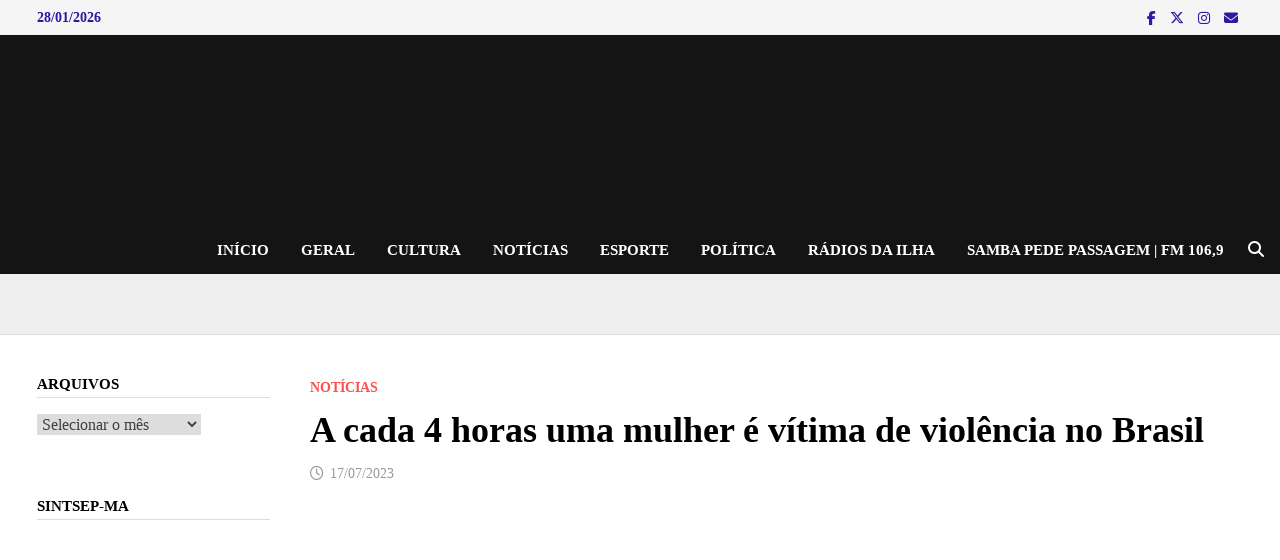

--- FILE ---
content_type: text/html; charset=UTF-8
request_url: https://joeljacintho.com.br/a-cada-4-horas-uma-mulher-e-vitima-de-violencia-no-brasil/
body_size: 19496
content:
<!doctype html><html lang="pt-BR"><head><script data-no-optimize="1">var litespeed_docref=sessionStorage.getItem("litespeed_docref");litespeed_docref&&(Object.defineProperty(document,"referrer",{get:function(){return litespeed_docref}}),sessionStorage.removeItem("litespeed_docref"));</script> <meta charset="UTF-8"><meta name="viewport" content="width=device-width, initial-scale=1"><link rel="profile" href="https://gmpg.org/xfn/11"><meta name='robots' content='index, follow, max-image-preview:large, max-snippet:-1, max-video-preview:-1' /><title>A cada 4 horas uma mulher é vítima de violência no Brasil - Blog do Joel Jacintho</title><link rel="canonical" href="https://joeljacintho.com.br/a-cada-4-horas-uma-mulher-e-vitima-de-violencia-no-brasil/" /><meta property="og:locale" content="pt_BR" /><meta property="og:type" content="article" /><meta property="og:title" content="A cada 4 horas uma mulher é vítima de violência no Brasil - Blog do Joel Jacintho" /><meta property="og:description" content="A cada 4 horas uma mulher é vítima de violência no Brasil. Em 2022, foram mais de 2.400 casos registrados, sendo que quase 500 foram feminicídios, ou seja, a cada dia ao menos uma mulher morreu apenas por ser mulher. Os dados são da Rede de Observatórios da Segurança. Formas &hellip;" /><meta property="og:url" content="https://joeljacintho.com.br/a-cada-4-horas-uma-mulher-e-vitima-de-violencia-no-brasil/" /><meta property="og:site_name" content="Blog do Joel Jacintho" /><meta property="article:publisher" content="https://web.facebook.com/joeljacintooficial" /><meta property="article:published_time" content="2023-07-17T20:17:11+00:00" /><meta property="og:image" content="https://joeljacintho.com.br/wp-content/uploads/2023/07/VIOLENCIA-CONTRA-MULHER.jpg" /><meta property="og:image:width" content="800" /><meta property="og:image:height" content="479" /><meta property="og:image:type" content="image/jpeg" /><meta name="author" content="Joel Jacintho" /><meta name="twitter:card" content="summary_large_image" /><meta name="twitter:creator" content="@joeljacintho" /><meta name="twitter:site" content="@joeljacintho" /><meta name="twitter:label1" content="Escrito por" /><meta name="twitter:data1" content="Joel Jacintho" /><meta name="twitter:label2" content="Est. tempo de leitura" /><meta name="twitter:data2" content="3 minutos" /> <script type="application/ld+json" class="yoast-schema-graph">{"@context":"https://schema.org","@graph":[{"@type":"Article","@id":"https://joeljacintho.com.br/a-cada-4-horas-uma-mulher-e-vitima-de-violencia-no-brasil/#article","isPartOf":{"@id":"https://joeljacintho.com.br/a-cada-4-horas-uma-mulher-e-vitima-de-violencia-no-brasil/"},"author":{"name":"Joel Jacintho","@id":"https://joeljacintho.com.br/#/schema/person/653a77383ccdcfd5e436a67a44b2c2ea"},"headline":"A cada 4 horas uma mulher é vítima de violência no Brasil","datePublished":"2023-07-17T20:17:11+00:00","mainEntityOfPage":{"@id":"https://joeljacintho.com.br/a-cada-4-horas-uma-mulher-e-vitima-de-violencia-no-brasil/"},"wordCount":385,"publisher":{"@id":"https://joeljacintho.com.br/#organization"},"image":{"@id":"https://joeljacintho.com.br/a-cada-4-horas-uma-mulher-e-vitima-de-violencia-no-brasil/#primaryimage"},"thumbnailUrl":"https://joeljacintho.com.br/wp-content/uploads/2023/07/VIOLENCIA-CONTRA-MULHER.jpg","articleSection":["Notícias"],"inLanguage":"pt-BR"},{"@type":"WebPage","@id":"https://joeljacintho.com.br/a-cada-4-horas-uma-mulher-e-vitima-de-violencia-no-brasil/","url":"https://joeljacintho.com.br/a-cada-4-horas-uma-mulher-e-vitima-de-violencia-no-brasil/","name":"A cada 4 horas uma mulher é vítima de violência no Brasil - Blog do Joel Jacintho","isPartOf":{"@id":"https://joeljacintho.com.br/#website"},"primaryImageOfPage":{"@id":"https://joeljacintho.com.br/a-cada-4-horas-uma-mulher-e-vitima-de-violencia-no-brasil/#primaryimage"},"image":{"@id":"https://joeljacintho.com.br/a-cada-4-horas-uma-mulher-e-vitima-de-violencia-no-brasil/#primaryimage"},"thumbnailUrl":"https://joeljacintho.com.br/wp-content/uploads/2023/07/VIOLENCIA-CONTRA-MULHER.jpg","datePublished":"2023-07-17T20:17:11+00:00","breadcrumb":{"@id":"https://joeljacintho.com.br/a-cada-4-horas-uma-mulher-e-vitima-de-violencia-no-brasil/#breadcrumb"},"inLanguage":"pt-BR","potentialAction":[{"@type":"ReadAction","target":["https://joeljacintho.com.br/a-cada-4-horas-uma-mulher-e-vitima-de-violencia-no-brasil/"]}]},{"@type":"ImageObject","inLanguage":"pt-BR","@id":"https://joeljacintho.com.br/a-cada-4-horas-uma-mulher-e-vitima-de-violencia-no-brasil/#primaryimage","url":"https://joeljacintho.com.br/wp-content/uploads/2023/07/VIOLENCIA-CONTRA-MULHER.jpg","contentUrl":"https://joeljacintho.com.br/wp-content/uploads/2023/07/VIOLENCIA-CONTRA-MULHER.jpg","width":800,"height":479},{"@type":"BreadcrumbList","@id":"https://joeljacintho.com.br/a-cada-4-horas-uma-mulher-e-vitima-de-violencia-no-brasil/#breadcrumb","itemListElement":[{"@type":"ListItem","position":1,"name":"Início","item":"https://joeljacintho.com.br/"},{"@type":"ListItem","position":2,"name":"A cada 4 horas uma mulher é vítima de violência no Brasil"}]},{"@type":"WebSite","@id":"https://joeljacintho.com.br/#website","url":"https://joeljacintho.com.br/","name":"Blog do Joel Jacintho","description":"De tudo um pouco: Notícias, Cultura, Esporte, Poder e Política","publisher":{"@id":"https://joeljacintho.com.br/#organization"},"potentialAction":[{"@type":"SearchAction","target":{"@type":"EntryPoint","urlTemplate":"https://joeljacintho.com.br/?s={search_term_string}"},"query-input":{"@type":"PropertyValueSpecification","valueRequired":true,"valueName":"search_term_string"}}],"inLanguage":"pt-BR"},{"@type":"Organization","@id":"https://joeljacintho.com.br/#organization","name":"Blog do Joel Jacintho","url":"https://joeljacintho.com.br/","logo":{"@type":"ImageObject","inLanguage":"pt-BR","@id":"https://joeljacintho.com.br/#/schema/logo/image/","url":"https://joeljacintho.com.br/wp-content/uploads/2019/10/cropped-3-1.jpg","contentUrl":"https://joeljacintho.com.br/wp-content/uploads/2019/10/cropped-3-1.jpg","width":2000,"height":300,"caption":"Blog do Joel Jacintho"},"image":{"@id":"https://joeljacintho.com.br/#/schema/logo/image/"},"sameAs":["https://web.facebook.com/joeljacintooficial","https://x.com/joeljacintho"]},{"@type":"Person","@id":"https://joeljacintho.com.br/#/schema/person/653a77383ccdcfd5e436a67a44b2c2ea","name":"Joel Jacintho","url":"https://joeljacintho.com.br/author/joel-editor/"}]}</script> <link rel='dns-prefetch' href='//static.addtoany.com' /><link rel='dns-prefetch' href='//www.googletagmanager.com' /><link rel='dns-prefetch' href='//fonts.googleapis.com' /><link rel="alternate" type="application/rss+xml" title="Feed para Blog do Joel Jacintho &raquo;" href="https://joeljacintho.com.br/feed/" /><link rel="alternate" type="application/rss+xml" title="Feed de comentários para Blog do Joel Jacintho &raquo;" href="https://joeljacintho.com.br/comments/feed/" /><link rel="alternate" title="oEmbed (JSON)" type="application/json+oembed" href="https://joeljacintho.com.br/wp-json/oembed/1.0/embed?url=https%3A%2F%2Fjoeljacintho.com.br%2Fa-cada-4-horas-uma-mulher-e-vitima-de-violencia-no-brasil%2F" /><link rel="alternate" title="oEmbed (XML)" type="text/xml+oembed" href="https://joeljacintho.com.br/wp-json/oembed/1.0/embed?url=https%3A%2F%2Fjoeljacintho.com.br%2Fa-cada-4-horas-uma-mulher-e-vitima-de-violencia-no-brasil%2F&#038;format=xml" /><style id='wp-img-auto-sizes-contain-inline-css' type='text/css'>img:is([sizes=auto i],[sizes^="auto," i]){contain-intrinsic-size:3000px 1500px}
/*# sourceURL=wp-img-auto-sizes-contain-inline-css */</style><link data-optimized="2" rel="stylesheet" href="https://joeljacintho.com.br/wp-content/litespeed/css/740287e873ade3b7b5764bcc228f091c.css?ver=88359" /><style id='global-styles-inline-css' type='text/css'>:root{--wp--preset--aspect-ratio--square: 1;--wp--preset--aspect-ratio--4-3: 4/3;--wp--preset--aspect-ratio--3-4: 3/4;--wp--preset--aspect-ratio--3-2: 3/2;--wp--preset--aspect-ratio--2-3: 2/3;--wp--preset--aspect-ratio--16-9: 16/9;--wp--preset--aspect-ratio--9-16: 9/16;--wp--preset--color--black: #000000;--wp--preset--color--cyan-bluish-gray: #abb8c3;--wp--preset--color--white: #ffffff;--wp--preset--color--pale-pink: #f78da7;--wp--preset--color--vivid-red: #cf2e2e;--wp--preset--color--luminous-vivid-orange: #ff6900;--wp--preset--color--luminous-vivid-amber: #fcb900;--wp--preset--color--light-green-cyan: #7bdcb5;--wp--preset--color--vivid-green-cyan: #00d084;--wp--preset--color--pale-cyan-blue: #8ed1fc;--wp--preset--color--vivid-cyan-blue: #0693e3;--wp--preset--color--vivid-purple: #9b51e0;--wp--preset--gradient--vivid-cyan-blue-to-vivid-purple: linear-gradient(135deg,rgb(6,147,227) 0%,rgb(155,81,224) 100%);--wp--preset--gradient--light-green-cyan-to-vivid-green-cyan: linear-gradient(135deg,rgb(122,220,180) 0%,rgb(0,208,130) 100%);--wp--preset--gradient--luminous-vivid-amber-to-luminous-vivid-orange: linear-gradient(135deg,rgb(252,185,0) 0%,rgb(255,105,0) 100%);--wp--preset--gradient--luminous-vivid-orange-to-vivid-red: linear-gradient(135deg,rgb(255,105,0) 0%,rgb(207,46,46) 100%);--wp--preset--gradient--very-light-gray-to-cyan-bluish-gray: linear-gradient(135deg,rgb(238,238,238) 0%,rgb(169,184,195) 100%);--wp--preset--gradient--cool-to-warm-spectrum: linear-gradient(135deg,rgb(74,234,220) 0%,rgb(151,120,209) 20%,rgb(207,42,186) 40%,rgb(238,44,130) 60%,rgb(251,105,98) 80%,rgb(254,248,76) 100%);--wp--preset--gradient--blush-light-purple: linear-gradient(135deg,rgb(255,206,236) 0%,rgb(152,150,240) 100%);--wp--preset--gradient--blush-bordeaux: linear-gradient(135deg,rgb(254,205,165) 0%,rgb(254,45,45) 50%,rgb(107,0,62) 100%);--wp--preset--gradient--luminous-dusk: linear-gradient(135deg,rgb(255,203,112) 0%,rgb(199,81,192) 50%,rgb(65,88,208) 100%);--wp--preset--gradient--pale-ocean: linear-gradient(135deg,rgb(255,245,203) 0%,rgb(182,227,212) 50%,rgb(51,167,181) 100%);--wp--preset--gradient--electric-grass: linear-gradient(135deg,rgb(202,248,128) 0%,rgb(113,206,126) 100%);--wp--preset--gradient--midnight: linear-gradient(135deg,rgb(2,3,129) 0%,rgb(40,116,252) 100%);--wp--preset--font-size--small: 13px;--wp--preset--font-size--medium: 20px;--wp--preset--font-size--large: 36px;--wp--preset--font-size--x-large: 42px;--wp--preset--spacing--20: 0.44rem;--wp--preset--spacing--30: 0.67rem;--wp--preset--spacing--40: 1rem;--wp--preset--spacing--50: 1.5rem;--wp--preset--spacing--60: 2.25rem;--wp--preset--spacing--70: 3.38rem;--wp--preset--spacing--80: 5.06rem;--wp--preset--shadow--natural: 6px 6px 9px rgba(0, 0, 0, 0.2);--wp--preset--shadow--deep: 12px 12px 50px rgba(0, 0, 0, 0.4);--wp--preset--shadow--sharp: 6px 6px 0px rgba(0, 0, 0, 0.2);--wp--preset--shadow--outlined: 6px 6px 0px -3px rgb(255, 255, 255), 6px 6px rgb(0, 0, 0);--wp--preset--shadow--crisp: 6px 6px 0px rgb(0, 0, 0);}:where(.is-layout-flex){gap: 0.5em;}:where(.is-layout-grid){gap: 0.5em;}body .is-layout-flex{display: flex;}.is-layout-flex{flex-wrap: wrap;align-items: center;}.is-layout-flex > :is(*, div){margin: 0;}body .is-layout-grid{display: grid;}.is-layout-grid > :is(*, div){margin: 0;}:where(.wp-block-columns.is-layout-flex){gap: 2em;}:where(.wp-block-columns.is-layout-grid){gap: 2em;}:where(.wp-block-post-template.is-layout-flex){gap: 1.25em;}:where(.wp-block-post-template.is-layout-grid){gap: 1.25em;}.has-black-color{color: var(--wp--preset--color--black) !important;}.has-cyan-bluish-gray-color{color: var(--wp--preset--color--cyan-bluish-gray) !important;}.has-white-color{color: var(--wp--preset--color--white) !important;}.has-pale-pink-color{color: var(--wp--preset--color--pale-pink) !important;}.has-vivid-red-color{color: var(--wp--preset--color--vivid-red) !important;}.has-luminous-vivid-orange-color{color: var(--wp--preset--color--luminous-vivid-orange) !important;}.has-luminous-vivid-amber-color{color: var(--wp--preset--color--luminous-vivid-amber) !important;}.has-light-green-cyan-color{color: var(--wp--preset--color--light-green-cyan) !important;}.has-vivid-green-cyan-color{color: var(--wp--preset--color--vivid-green-cyan) !important;}.has-pale-cyan-blue-color{color: var(--wp--preset--color--pale-cyan-blue) !important;}.has-vivid-cyan-blue-color{color: var(--wp--preset--color--vivid-cyan-blue) !important;}.has-vivid-purple-color{color: var(--wp--preset--color--vivid-purple) !important;}.has-black-background-color{background-color: var(--wp--preset--color--black) !important;}.has-cyan-bluish-gray-background-color{background-color: var(--wp--preset--color--cyan-bluish-gray) !important;}.has-white-background-color{background-color: var(--wp--preset--color--white) !important;}.has-pale-pink-background-color{background-color: var(--wp--preset--color--pale-pink) !important;}.has-vivid-red-background-color{background-color: var(--wp--preset--color--vivid-red) !important;}.has-luminous-vivid-orange-background-color{background-color: var(--wp--preset--color--luminous-vivid-orange) !important;}.has-luminous-vivid-amber-background-color{background-color: var(--wp--preset--color--luminous-vivid-amber) !important;}.has-light-green-cyan-background-color{background-color: var(--wp--preset--color--light-green-cyan) !important;}.has-vivid-green-cyan-background-color{background-color: var(--wp--preset--color--vivid-green-cyan) !important;}.has-pale-cyan-blue-background-color{background-color: var(--wp--preset--color--pale-cyan-blue) !important;}.has-vivid-cyan-blue-background-color{background-color: var(--wp--preset--color--vivid-cyan-blue) !important;}.has-vivid-purple-background-color{background-color: var(--wp--preset--color--vivid-purple) !important;}.has-black-border-color{border-color: var(--wp--preset--color--black) !important;}.has-cyan-bluish-gray-border-color{border-color: var(--wp--preset--color--cyan-bluish-gray) !important;}.has-white-border-color{border-color: var(--wp--preset--color--white) !important;}.has-pale-pink-border-color{border-color: var(--wp--preset--color--pale-pink) !important;}.has-vivid-red-border-color{border-color: var(--wp--preset--color--vivid-red) !important;}.has-luminous-vivid-orange-border-color{border-color: var(--wp--preset--color--luminous-vivid-orange) !important;}.has-luminous-vivid-amber-border-color{border-color: var(--wp--preset--color--luminous-vivid-amber) !important;}.has-light-green-cyan-border-color{border-color: var(--wp--preset--color--light-green-cyan) !important;}.has-vivid-green-cyan-border-color{border-color: var(--wp--preset--color--vivid-green-cyan) !important;}.has-pale-cyan-blue-border-color{border-color: var(--wp--preset--color--pale-cyan-blue) !important;}.has-vivid-cyan-blue-border-color{border-color: var(--wp--preset--color--vivid-cyan-blue) !important;}.has-vivid-purple-border-color{border-color: var(--wp--preset--color--vivid-purple) !important;}.has-vivid-cyan-blue-to-vivid-purple-gradient-background{background: var(--wp--preset--gradient--vivid-cyan-blue-to-vivid-purple) !important;}.has-light-green-cyan-to-vivid-green-cyan-gradient-background{background: var(--wp--preset--gradient--light-green-cyan-to-vivid-green-cyan) !important;}.has-luminous-vivid-amber-to-luminous-vivid-orange-gradient-background{background: var(--wp--preset--gradient--luminous-vivid-amber-to-luminous-vivid-orange) !important;}.has-luminous-vivid-orange-to-vivid-red-gradient-background{background: var(--wp--preset--gradient--luminous-vivid-orange-to-vivid-red) !important;}.has-very-light-gray-to-cyan-bluish-gray-gradient-background{background: var(--wp--preset--gradient--very-light-gray-to-cyan-bluish-gray) !important;}.has-cool-to-warm-spectrum-gradient-background{background: var(--wp--preset--gradient--cool-to-warm-spectrum) !important;}.has-blush-light-purple-gradient-background{background: var(--wp--preset--gradient--blush-light-purple) !important;}.has-blush-bordeaux-gradient-background{background: var(--wp--preset--gradient--blush-bordeaux) !important;}.has-luminous-dusk-gradient-background{background: var(--wp--preset--gradient--luminous-dusk) !important;}.has-pale-ocean-gradient-background{background: var(--wp--preset--gradient--pale-ocean) !important;}.has-electric-grass-gradient-background{background: var(--wp--preset--gradient--electric-grass) !important;}.has-midnight-gradient-background{background: var(--wp--preset--gradient--midnight) !important;}.has-small-font-size{font-size: var(--wp--preset--font-size--small) !important;}.has-medium-font-size{font-size: var(--wp--preset--font-size--medium) !important;}.has-large-font-size{font-size: var(--wp--preset--font-size--large) !important;}.has-x-large-font-size{font-size: var(--wp--preset--font-size--x-large) !important;}
/*# sourceURL=global-styles-inline-css */</style><style id='classic-theme-styles-inline-css' type='text/css'>/*! This file is auto-generated */
.wp-block-button__link{color:#fff;background-color:#32373c;border-radius:9999px;box-shadow:none;text-decoration:none;padding:calc(.667em + 2px) calc(1.333em + 2px);font-size:1.125em}.wp-block-file__button{background:#32373c;color:#fff;text-decoration:none}
/*# sourceURL=/wp-includes/css/classic-themes.min.css */</style> <script type="litespeed/javascript" data-src="https://joeljacintho.com.br/wp-includes/js/jquery/jquery.min.js" id="jquery-core-js"></script> 
 <script type="litespeed/javascript" data-src="https://www.googletagmanager.com/gtag/js?id=GT-57S88NHR" id="google_gtagjs-js"></script> <script id="google_gtagjs-js-after" type="litespeed/javascript">window.dataLayer=window.dataLayer||[];function gtag(){dataLayer.push(arguments)}
gtag("set","linker",{"domains":["joeljacintho.com.br"]});gtag("js",new Date());gtag("set","developer_id.dZTNiMT",!0);gtag("config","GT-57S88NHR");window._googlesitekit=window._googlesitekit||{};window._googlesitekit.throttledEvents=[];window._googlesitekit.gtagEvent=(name,data)=>{var key=JSON.stringify({name,data});if(!!window._googlesitekit.throttledEvents[key]){return}window._googlesitekit.throttledEvents[key]=!0;setTimeout(()=>{delete window._googlesitekit.throttledEvents[key]},5);gtag("event",name,{...data,event_source:"site-kit"})}</script> <link rel="https://api.w.org/" href="https://joeljacintho.com.br/wp-json/" /><link rel="alternate" title="JSON" type="application/json" href="https://joeljacintho.com.br/wp-json/wp/v2/posts/32432" /><link rel="EditURI" type="application/rsd+xml" title="RSD" href="https://joeljacintho.com.br/xmlrpc.php?rsd" /><meta name="generator" content="WordPress 6.9" /><link rel='shortlink' href='https://joeljacintho.com.br/?p=32432' /><meta name="generator" content="Site Kit by Google 1.171.0" /><noscript><style>.lazyload[data-src]{display:none !important;}</style></noscript><style>.lazyload{background-image:none !important;}.lazyload:before{background-image:none !important;}</style><style type="text/css">.site-title,
			.site-description {
				position: absolute;
				clip: rect(1px, 1px, 1px, 1px);
				display: none;
			}</style> <script type="litespeed/javascript">(function(w,d,s,l,i){w[l]=w[l]||[];w[l].push({'gtm.start':new Date().getTime(),event:'gtm.js'});var f=d.getElementsByTagName(s)[0],j=d.createElement(s),dl=l!='dataLayer'?'&l='+l:'';j.async=!0;j.src='https://www.googletagmanager.com/gtm.js?id='+i+dl;f.parentNode.insertBefore(j,f)})(window,document,'script','dataLayer','GTM-WJMX7G2W')</script> <link rel="icon" href="https://joeljacintho.com.br/wp-content/uploads/2019/10/cropped-cropped-3-1-32x32.jpg" sizes="32x32" /><link rel="icon" href="https://joeljacintho.com.br/wp-content/uploads/2019/10/cropped-cropped-3-1-192x192.jpg" sizes="192x192" /><link rel="apple-touch-icon" href="https://joeljacintho.com.br/wp-content/uploads/2019/10/cropped-cropped-3-1-180x180.jpg" /><meta name="msapplication-TileImage" content="https://joeljacintho.com.br/wp-content/uploads/2019/10/cropped-cropped-3-1-270x270.jpg" /><style type="text/css" id="theme-custom-css">/* Header CSS */
                    @media ( min-width: 768px ) {
                        #primary {
                            width: 79%;
                        }
                    }
                
                    @media ( min-width: 768px ) {
                        #secondary {
                            width: 21%;
                        }
                    }
                /* Color CSS */
                    .page-content a:hover,
                    .entry-content a:hover {
                        color: #00aeef;
                    }
                
                    body.boxed-layout.custom-background,
                    body.boxed-layout {
                        background-color: #dddddd;
                    }
                
                    body.boxed-layout.custom-background.separate-containers,
                    body.boxed-layout.separate-containers {
                        background-color: #dddddd;
                    }
                
                    body.wide-layout.custom-background.separate-containers,
                    body.wide-layout.separate-containers {
                        background-color: #eeeeee;
                    }
                /* Header CSS */
                    .site-header {
                        border-bottom: 1px solid #dddddd;
                    }
                
                        .site-header.horizontal-style .site-branding-inner { height: 48px; }
                        .site-header.horizontal-style .main-navigation ul li a, .site-header.horizontal-style .bam-search-button-icon, .site-header.horizontal-style .menu-toggle { line-height: 48px; }
                        .site-header.horizontal-style .main-navigation ul ul li a { line-height: 1.3; }
                        .site-header.horizontal-style .bam-search-box-container { top: 48px; }
                    
                        .site-header.horizontal-style .main-navigation ul ul li a:hover {
                            color: #ffffff;
                        }
                    /* Top Bar CSS */
                    .bam-topbar {
                        color: #3118a3;
                    }
                
                        .bam-topbar-social.light .bam-social-link i {
                            color: #3118a3;
                        }
                    /* Typography CSS */body, button, input, select, optgroup, textarea{font-family:Roboto;font-weight:300;font-size:16px;}h1, h2, h3, h4, h5, h6, .site-title, .bam-entry .entry-title a, .widget-title, .is-style-bam-widget-title, .entry-title, .related-section-title, .related-post-title a, .single .entry-title, .archive .page-title{font-family:Oxygen;font-weight:800;}h4{font-size:15px;}.main-navigation li a{text-transform:uppercase;font-size:15px;}.page-entry-title{font-family:Roboto Condensed;font-weight:900;font-size:30px;}.widget-title, .is-style-bam-widget-title{font-family:Roboto Condensed;font-weight:900;font-size:15px;}/* Footer CSS */
                    .footer-widget-area .widget a:hover {
                        color: #f6ff4f;
                    }</style></head><body class="wp-singular post-template-default single single-post postid-32432 single-format-standard wp-custom-logo wp-embed-responsive wp-theme-bam boxed-layout left-sidebar one-container">
<noscript>
<iframe data-lazyloaded="1" src="about:blank" data-litespeed-src="https://www.googletagmanager.com/ns.html?id=GTM-WJMX7G2W" height="0" width="0" style="display:none;visibility:hidden"></iframe>
</noscript><div id="page" class="site">
<a class="skip-link screen-reader-text" href="#content">Skip to content</a><div id="topbar" class="bam-topbar clearfix"><div class="container"><span class="bam-date">28/01/2026</span><div class="bam-topbar-social light">
<span class="bam-social-icon">
<a href="https://www.facebook.com/joeljacinto.jacinto" class="bam-social-link facebook" target="_blank" title="Facebook">
<i class="fab fa-facebook-f"></i>
</a>
</span>
<span class="bam-social-icon">
<a href="https://twitter.com/joeljacintho?lang=pt-br" class="bam-social-link twitter" target="_blank" title="X">
<i class="fa-brands fa-x-twitter"></i>
</a>
</span>
<span class="bam-social-icon">
<a href="https://www.instagram.com/joeljacintho/" class="bam-social-link instagram" target="_blank" title="Instagram">
<i class="fab fa-instagram"></i>
</a>
</span>
<span class="bam-social-icon">
<a href="mailto:joeljacintho@yahoo.com.br" class="bam-social-link email" target="_self" title="Email">
<i class="fas fa-envelope"></i>
</a>
</span></div></div></div><header id="masthead" class="site-header horizontal-style"><div id="site-header-inner-wrap"><div id="site-header-inner" class="clearfix container-fluid"><div class="site-branding"><div class="site-branding-inner"><div class="site-logo-image"><a href="https://joeljacintho.com.br/" class="custom-logo-link" rel="home"><img width="2000" height="300" src="[data-uri]" class="custom-logo lazyload" alt="Blog do Joel Jacintho" decoding="async" fetchpriority="high"   data-src="https://joeljacintho.com.br/wp-content/uploads/2019/10/cropped-3-1.jpg" data-srcset="https://joeljacintho.com.br/wp-content/uploads/2019/10/cropped-3-1.jpg 2000w, https://joeljacintho.com.br/wp-content/uploads/2019/10/cropped-3-1-300x45.jpg 300w, https://joeljacintho.com.br/wp-content/uploads/2019/10/cropped-3-1-768x115.jpg 768w, https://joeljacintho.com.br/wp-content/uploads/2019/10/cropped-3-1-1024x154.jpg 1024w" data-sizes="auto" data-eio-rwidth="2000" data-eio-rheight="300" /><noscript><img width="2000" height="300" src="https://joeljacintho.com.br/wp-content/uploads/2019/10/cropped-3-1.jpg" class="custom-logo" alt="Blog do Joel Jacintho" decoding="async" fetchpriority="high" srcset="https://joeljacintho.com.br/wp-content/uploads/2019/10/cropped-3-1.jpg 2000w, https://joeljacintho.com.br/wp-content/uploads/2019/10/cropped-3-1-300x45.jpg 300w, https://joeljacintho.com.br/wp-content/uploads/2019/10/cropped-3-1-768x115.jpg 768w, https://joeljacintho.com.br/wp-content/uploads/2019/10/cropped-3-1-1024x154.jpg 1024w" sizes="(max-width: 2000px) 100vw, 2000px" data-eio="l" /></noscript></a></div><div class="site-branding-text"><p class="site-title"><a href="https://joeljacintho.com.br/" rel="home">Blog do Joel Jacintho</a></p><p class="site-description">De tudo um pouco: Notícias, Cultura, Esporte, Poder e Política</p></div></div></div><nav id="site-navigation" class="main-navigation"><div id="site-navigation-inner" class="align-left show-search"><div class="menu-menu-principal-container"><ul id="primary-menu" class="menu"><li id="menu-item-39" class="menu-item menu-item-type-custom menu-item-object-custom menu-item-39"><a href="http://www.joeljacintho.com.br">INÍCIO</a></li><li id="menu-item-21806" class="menu-item menu-item-type-taxonomy menu-item-object-category menu-item-21806"><a href="https://joeljacintho.com.br/category/geral/">Geral</a></li><li id="menu-item-21807" class="menu-item menu-item-type-taxonomy menu-item-object-category menu-item-21807"><a href="https://joeljacintho.com.br/category/cultura/">Cultura</a></li><li id="menu-item-21808" class="menu-item menu-item-type-taxonomy menu-item-object-category current-post-ancestor current-menu-parent current-post-parent menu-item-21808"><a href="https://joeljacintho.com.br/category/noticias/">Notícias</a></li><li id="menu-item-21809" class="menu-item menu-item-type-taxonomy menu-item-object-category menu-item-21809"><a href="https://joeljacintho.com.br/category/esporte/">Esporte</a></li><li id="menu-item-21810" class="menu-item menu-item-type-taxonomy menu-item-object-category menu-item-21810"><a href="https://joeljacintho.com.br/category/politica/">Política</a></li><li id="menu-item-37" class="menu-item menu-item-type-custom menu-item-object-custom menu-item-37"><a href="http://www.radiosaovivo.net/regiao/maranhao/#radio-sao-luisam-1340-sao-luis">RÁDIOS DA ILHA</a></li><li id="menu-item-35922" class="menu-item menu-item-type-custom menu-item-object-custom menu-item-35922"><a href="http://www.universidadefm.ufma.br/">Samba pede Passagem | FM 106,9</a></li></ul></div><div class="bam-search-button-icon">
<i class="fas fa-search" aria-hidden="true"></i></div><div class="bam-search-box-container"><div class="bam-search-box"><form role="search" method="get" class="search-form" action="https://joeljacintho.com.br/">
<label>
<span class="screen-reader-text">Pesquisar por:</span>
<input type="search" class="search-field" placeholder="Pesquisar &hellip;" value="" name="s" />
</label>
<input type="submit" class="search-submit" value="Pesquisar" /></form></div></div><button class="menu-toggle" aria-controls="primary-menu" aria-expanded="false" data-toggle-target=".mobile-navigation"><i class="fas fa-bars"></i>Menu</button></div></nav></div></div><div class="mobile-dropdown"><nav class="mobile-navigation"><div class="menu-menu-principal-container"><ul id="primary-menu-mobile" class="menu"><li class="menu-item menu-item-type-custom menu-item-object-custom menu-item-39"><a href="http://www.joeljacintho.com.br">INÍCIO</a></li><li class="menu-item menu-item-type-taxonomy menu-item-object-category menu-item-21806"><a href="https://joeljacintho.com.br/category/geral/">Geral</a></li><li class="menu-item menu-item-type-taxonomy menu-item-object-category menu-item-21807"><a href="https://joeljacintho.com.br/category/cultura/">Cultura</a></li><li class="menu-item menu-item-type-taxonomy menu-item-object-category current-post-ancestor current-menu-parent current-post-parent menu-item-21808"><a href="https://joeljacintho.com.br/category/noticias/">Notícias</a></li><li class="menu-item menu-item-type-taxonomy menu-item-object-category menu-item-21809"><a href="https://joeljacintho.com.br/category/esporte/">Esporte</a></li><li class="menu-item menu-item-type-taxonomy menu-item-object-category menu-item-21810"><a href="https://joeljacintho.com.br/category/politica/">Política</a></li><li class="menu-item menu-item-type-custom menu-item-object-custom menu-item-37"><a href="http://www.radiosaovivo.net/regiao/maranhao/#radio-sao-luisam-1340-sao-luis">RÁDIOS DA ILHA</a></li><li class="menu-item menu-item-type-custom menu-item-object-custom menu-item-35922"><a href="http://www.universidadefm.ufma.br/">Samba pede Passagem | FM 106,9</a></li></ul></div></nav></div><div class="header-sidebar"><div class="header-sidebar-inner"><section id="wpstory-story-box-widget-3" class="widget widget_wpstory-story-box-widget"><div class="wpstory-shortcode-wrapper"><style>.wpstory-story-modal-e79bb35ed7409064b38ff000f5be49e9 .wpstory-story-action {background-color:rgba(0, 0, 0, 1) !important;color:#ffffff !important;font-size:16px !important;padding:12px 24px !important;border-radius:5px !important;}.wpstory-story-modal-e79bb35ed7409064b38ff000f5be49e9 .wpstory-story-modal-overlay {background-color:#1a1a1a !important;}.wpstory-story-circles-e79bb35ed7409064b38ff000f5be49e9 .wpstory-feed-item-ins .wpstory-circle-image,.wpstory-story-circles-e79bb35ed7409064b38ff000f5be49e9 .wpstory-feed-item-ins .wpstory-feed-canvas {background-image: linear-gradient(to right, #ee583f 0%, #bd3381 100%) !important;}.wpstory-story-circles-e79bb35ed7409064b38ff000f5be49e9 .wpstory-circle-title {color: #000 !important;}</style><div id="wpstory-shortcode-e79bb35ed7409064b38ff000f5be49e9" class="wpstory-shortcode wpstory-feed-container wpstory-item-circles wpstory-slider-container wpstory-story-circles-e79bb35ed7409064b38ff000f5be49e9 wpstory-shortcode-style-instagram" data-args={"id":"e79bb35ed7409064b38ff000f5be49e9","restID":29920,"fullScreen":false,"fullSizeMedia":false,"style":"instagram","position":"auto","slideEffect":"slide","muted":false,"swipe":false,"type":"box","renderType":"client"}><div class="wpstory-slider-wrapper"></div><button type="button" class="wpstory-slider-nav wpstory-slider-nav-prev"><svg xmlns="http://www.w3.org/2000/svg" height="24px" viewBox="0 0 24 24" width="24px" fill="#000000"><path d="M0 0h24v24H0V0z" fill="none"/><path d="M14.71 6.71c-.39-.39-1.02-.39-1.41 0L8.71 11.3c-.39.39-.39 1.02 0 1.41l4.59 4.59c.39.39 1.02.39 1.41 0 .39-.39.39-1.02 0-1.41L10.83 12l3.88-3.88c.39-.39.38-1.03 0-1.41z"/></svg></button><button type="button" class="wpstory-slider-nav wpstory-slider-nav-next"><svg xmlns="http://www.w3.org/2000/svg" height="24px" viewBox="0 0 24 24" width="24px" fill="#000000"><path d="M0 0h24v24H0V0z" fill="none"/><path d="M9.29 6.71c-.39.39-.39 1.02 0 1.41L13.17 12l-3.88 3.88c-.39.39-.39 1.02 0 1.41.39.39 1.02.39 1.41 0l4.59-4.59c.39-.39.39-1.02 0-1.41L10.7 6.7c-.38-.38-1.02-.38-1.41.01z"/></svg></button></div></div></section></div></div></header><div id="content" class="site-content"><div class="container"><div id="primary" class="content-area"><main id="main" class="site-main"><article id="post-32432" class="bam-single-post post-32432 post type-post status-publish format-standard has-post-thumbnail hentry category-noticias"><div class="category-list">
<span class="cat-links"><a href="https://joeljacintho.com.br/category/noticias/" rel="category tag">Notícias</a></span></div><header class="entry-header"><h1 class="entry-title">A cada 4 horas uma mulher é vítima de violência no Brasil</h1><div class="entry-meta">
<span class="posted-on"><i class="far fa-clock"></i><a href="https://joeljacintho.com.br/a-cada-4-horas-uma-mulher-e-vitima-de-violencia-no-brasil/" rel="bookmark"><time class="entry-date published updated" datetime="2023-07-17T17:17:11-03:00">17/07/2023</time></a></span></div></header><div class="post-thumbnail">
<img width="800" height="479" src="[data-uri]" class="attachment-bam-large size-bam-large wp-post-image lazyload" alt="" decoding="async"   data-src="https://joeljacintho.com.br/wp-content/uploads/2023/07/VIOLENCIA-CONTRA-MULHER.jpg" data-srcset="https://joeljacintho.com.br/wp-content/uploads/2023/07/VIOLENCIA-CONTRA-MULHER.jpg 800w, https://joeljacintho.com.br/wp-content/uploads/2023/07/VIOLENCIA-CONTRA-MULHER-300x180.jpg 300w, https://joeljacintho.com.br/wp-content/uploads/2023/07/VIOLENCIA-CONTRA-MULHER-768x460.jpg 768w, https://joeljacintho.com.br/wp-content/uploads/2023/07/VIOLENCIA-CONTRA-MULHER-445x265.jpg 445w" data-sizes="auto" data-eio-rwidth="800" data-eio-rheight="479" /><noscript><img width="800" height="479" src="https://joeljacintho.com.br/wp-content/uploads/2023/07/VIOLENCIA-CONTRA-MULHER.jpg" class="attachment-bam-large size-bam-large wp-post-image" alt="" decoding="async" srcset="https://joeljacintho.com.br/wp-content/uploads/2023/07/VIOLENCIA-CONTRA-MULHER.jpg 800w, https://joeljacintho.com.br/wp-content/uploads/2023/07/VIOLENCIA-CONTRA-MULHER-300x180.jpg 300w, https://joeljacintho.com.br/wp-content/uploads/2023/07/VIOLENCIA-CONTRA-MULHER-768x460.jpg 768w, https://joeljacintho.com.br/wp-content/uploads/2023/07/VIOLENCIA-CONTRA-MULHER-445x265.jpg 445w" sizes="(max-width: 800px) 100vw, 800px" data-eio="l" /></noscript></div><div class="entry-content"><p>A cada 4 horas uma mulher é vítima de violência no Brasil. Em 2022, foram mais de 2.400 casos registrados, sendo que quase 500 foram feminicídios, ou seja, a cada dia ao menos uma mulher morreu apenas por ser mulher. Os dados são da Rede de Observatórios da Segurança.<img decoding="async" src="[data-uri]" data-src="https://agenciabrasil.ebc.com.br/ebc.png?id=1544177&o=node" class="lazyload" /><noscript><img decoding="async" src="https://agenciabrasil.ebc.com.br/ebc.png?id=1544177&amp;o=node" data-eio="l" /></noscript><img decoding="async" src="[data-uri]" data-src="https://agenciabrasil.ebc.com.br/ebc.gif?id=1544177&o=node" class="lazyload" /><noscript><img decoding="async" src="https://agenciabrasil.ebc.com.br/ebc.gif?id=1544177&amp;o=node" data-eio="l" /></noscript></p><p>Formas de salvar as vidas e de acolher essas mulheres estão sendo debatidas nesta segunda-feira (17) e terça-feira (18) no 1° Encontro Nacional das Casas da Mulher Brasileira, em Brasília.</p><p>A Casa presta atendimento humanizado e integrado às mulheres vítimas de violência. São oferecidos, por exemplo, serviços de acolhimento e triagem; apoio psicossocial; delegacia; acesso à Justiça, ao Ministério Público e à Defensoria Pública.</p><p>No encontro são trocadas experiências sobre o trabalho realizado na Casa da Mulher e também atualizadas as diretrizes e protocolos de atendimento.</p><p>“Para que não tenhamos cada local com uma casa isolada, sozinha, nós precisamos ter uma linha de atendimento, uma linha da qualidade, da efetividade do resultado, enquanto uma política nacional que vai dar conta de respaldar a vida das mulheres e garantir segurança no atendimento”, explicou a ministra das Mulheres, Cida Gonçalves.</p><p>“Estamos falando de mulheres indígenas, negras, de periferia, quilombolas e ribeirinhas que estão em todos os lugares onde a violência também está muito presente. Então é muito importante essa adequação, esse olhar especial para essa diversidade. Não podemos mais pensar em uma casa com atendimento de forma padronizada”, disse a ministra dos Povos Indígenas, Sônia Guajajara sobre a importância do acolhimento diferenciado.</p><p>O governo federal anunciou em março a construção de 40 novas Casas da Mulher. Na Bahia, serão quatro, com investimento de R$ 47 milhões, nas cidades de Feira de Santana, Itabuna, Irecê e Salvador, com previsão de serem inauguradas em outubro.</p><p>Já na Paraíba, serão construídas outras duas, uma em João Pessoa e outra em Patos, com investimentos de R$ 30 milhões.</p><p>As sete unidades em funcionamento estão localizadas em Campo Grande, Curitiba, Fortaleza, São Paulo, Boa Vista, São Luís e na cidade de Ceilândia, no Distrito Federal.</p><div class="addtoany_share_save_container addtoany_content addtoany_content_bottom"><div class="a2a_kit a2a_kit_size_20 addtoany_list" data-a2a-url="https://joeljacintho.com.br/a-cada-4-horas-uma-mulher-e-vitima-de-violencia-no-brasil/" data-a2a-title="A cada 4 horas uma mulher é vítima de violência no Brasil"><a class="a2a_button_facebook" href="https://www.addtoany.com/add_to/facebook?linkurl=https%3A%2F%2Fjoeljacintho.com.br%2Fa-cada-4-horas-uma-mulher-e-vitima-de-violencia-no-brasil%2F&amp;linkname=A%20cada%204%20horas%20uma%20mulher%20%C3%A9%20v%C3%ADtima%20de%20viol%C3%AAncia%20no%20Brasil" title="Facebook" rel="nofollow noopener" target="_blank"></a><a class="a2a_button_twitter" href="https://www.addtoany.com/add_to/twitter?linkurl=https%3A%2F%2Fjoeljacintho.com.br%2Fa-cada-4-horas-uma-mulher-e-vitima-de-violencia-no-brasil%2F&amp;linkname=A%20cada%204%20horas%20uma%20mulher%20%C3%A9%20v%C3%ADtima%20de%20viol%C3%AAncia%20no%20Brasil" title="Twitter" rel="nofollow noopener" target="_blank"></a><a class="a2a_button_whatsapp" href="https://www.addtoany.com/add_to/whatsapp?linkurl=https%3A%2F%2Fjoeljacintho.com.br%2Fa-cada-4-horas-uma-mulher-e-vitima-de-violencia-no-brasil%2F&amp;linkname=A%20cada%204%20horas%20uma%20mulher%20%C3%A9%20v%C3%ADtima%20de%20viol%C3%AAncia%20no%20Brasil" title="WhatsApp" rel="nofollow noopener" target="_blank"></a><a class="a2a_button_telegram" href="https://www.addtoany.com/add_to/telegram?linkurl=https%3A%2F%2Fjoeljacintho.com.br%2Fa-cada-4-horas-uma-mulher-e-vitima-de-violencia-no-brasil%2F&amp;linkname=A%20cada%204%20horas%20uma%20mulher%20%C3%A9%20v%C3%ADtima%20de%20viol%C3%AAncia%20no%20Brasil" title="Telegram" rel="nofollow noopener" target="_blank"></a><a class="a2a_button_email" href="https://www.addtoany.com/add_to/email?linkurl=https%3A%2F%2Fjoeljacintho.com.br%2Fa-cada-4-horas-uma-mulher-e-vitima-de-violencia-no-brasil%2F&amp;linkname=A%20cada%204%20horas%20uma%20mulher%20%C3%A9%20v%C3%ADtima%20de%20viol%C3%AAncia%20no%20Brasil" title="Email" rel="nofollow noopener" target="_blank"></a></div></div></div><footer class="entry-footer"></footer></article><div class="bam-related-posts clearfix"><h3 class="related-section-title">Você também pode gostar</h3><div class="related-posts-wrap"><div class="related-post"><div class="related-post-thumbnail">
<a href="https://joeljacintho.com.br/homem-invade-forum-de-bom-jardim-e-morde-juiz-no-braco/">
<img width="445" height="265" src="[data-uri]" class="attachment-bam-thumb size-bam-thumb wp-post-image lazyload" alt="" decoding="async" data-src="https://joeljacintho.com.br/wp-content/uploads/2024/12/JUIZ-TEM-MAO-MORDIDA-445x265.jpg" data-eio-rwidth="445" data-eio-rheight="265" /><noscript><img width="445" height="265" src="https://joeljacintho.com.br/wp-content/uploads/2024/12/JUIZ-TEM-MAO-MORDIDA-445x265.jpg" class="attachment-bam-thumb size-bam-thumb wp-post-image" alt="" decoding="async" data-eio="l" /></noscript>                    </a></div><h3 class="related-post-title">
<a href="https://joeljacintho.com.br/homem-invade-forum-de-bom-jardim-e-morde-juiz-no-braco/" rel="bookmark" title="Homem invade Fórum de Bom Jardim e morde juiz no braço">
Homem invade Fórum de Bom Jardim e morde juiz no braço                    </a></h3><div class="related-post-meta"><span class="posted-on"><i class="far fa-clock"></i><a href="https://joeljacintho.com.br/homem-invade-forum-de-bom-jardim-e-morde-juiz-no-braco/" rel="bookmark"><time class="entry-date published updated" datetime="2024-12-19T18:39:29-03:00">19/12/2024</time></a></span></div></div><div class="related-post"><div class="related-post-thumbnail">
<a href="https://joeljacintho.com.br/comeca-hoje-campanha-papai-noel-dos-correios/">
<img width="445" height="265" src="[data-uri]" class="attachment-bam-thumb size-bam-thumb wp-post-image lazyload" alt="" decoding="async"   data-src="https://joeljacintho.com.br/wp-content/uploads/2022/11/PAPAI-NOEL-445x265.jpg" data-srcset="https://joeljacintho.com.br/wp-content/uploads/2022/11/PAPAI-NOEL-445x265.jpg 445w, https://joeljacintho.com.br/wp-content/uploads/2022/11/PAPAI-NOEL-300x180.jpg 300w, https://joeljacintho.com.br/wp-content/uploads/2022/11/PAPAI-NOEL.jpg 800w" data-sizes="auto" data-eio-rwidth="445" data-eio-rheight="265" /><noscript><img width="445" height="265" src="https://joeljacintho.com.br/wp-content/uploads/2022/11/PAPAI-NOEL-445x265.jpg" class="attachment-bam-thumb size-bam-thumb wp-post-image" alt="" decoding="async" srcset="https://joeljacintho.com.br/wp-content/uploads/2022/11/PAPAI-NOEL-445x265.jpg 445w, https://joeljacintho.com.br/wp-content/uploads/2022/11/PAPAI-NOEL-300x180.jpg 300w, https://joeljacintho.com.br/wp-content/uploads/2022/11/PAPAI-NOEL.jpg 800w" sizes="(max-width: 445px) 100vw, 445px" data-eio="l" /></noscript>                    </a></div><h3 class="related-post-title">
<a href="https://joeljacintho.com.br/comeca-hoje-campanha-papai-noel-dos-correios/" rel="bookmark" title="Começa hoje campanha Papai Noel dos Correios">
Começa hoje campanha Papai Noel dos Correios                    </a></h3><div class="related-post-meta"><span class="posted-on"><i class="far fa-clock"></i><a href="https://joeljacintho.com.br/comeca-hoje-campanha-papai-noel-dos-correios/" rel="bookmark"><time class="entry-date published updated" datetime="2022-11-09T16:52:57-03:00">09/11/2022</time></a></span></div></div><div class="related-post"><div class="related-post-thumbnail">
<a href="https://joeljacintho.com.br/mega-sena-acumula-e-proximo-concurso-deve-pagar-r-60-milhoes/">
<img width="445" height="265" src="[data-uri]" class="attachment-bam-thumb size-bam-thumb wp-post-image lazyload" alt="" decoding="async"   data-src="https://joeljacintho.com.br/wp-content/uploads/2019/11/megasena2-445x265.jpg" data-srcset="https://joeljacintho.com.br/wp-content/uploads/2019/11/megasena2-445x265.jpg 445w, https://joeljacintho.com.br/wp-content/uploads/2019/11/megasena2-890x530.jpg 890w" data-sizes="auto" data-eio-rwidth="445" data-eio-rheight="265" /><noscript><img width="445" height="265" src="https://joeljacintho.com.br/wp-content/uploads/2019/11/megasena2-445x265.jpg" class="attachment-bam-thumb size-bam-thumb wp-post-image" alt="" decoding="async" srcset="https://joeljacintho.com.br/wp-content/uploads/2019/11/megasena2-445x265.jpg 445w, https://joeljacintho.com.br/wp-content/uploads/2019/11/megasena2-890x530.jpg 890w" sizes="(max-width: 445px) 100vw, 445px" data-eio="l" /></noscript>                    </a></div><h3 class="related-post-title">
<a href="https://joeljacintho.com.br/mega-sena-acumula-e-proximo-concurso-deve-pagar-r-60-milhoes/" rel="bookmark" title="Mega-Sena acumula e próximo concurso deve pagar R$ 60 milhões">
Mega-Sena acumula e próximo concurso deve pagar R$ 60 milhões                    </a></h3><div class="related-post-meta"><span class="posted-on"><i class="far fa-clock"></i><a href="https://joeljacintho.com.br/mega-sena-acumula-e-proximo-concurso-deve-pagar-r-60-milhoes/" rel="bookmark"><time class="entry-date published sm-hu" datetime="2019-11-05T18:23:01-03:00">05/11/2019</time><time class="updated" datetime="2019-11-05T18:23:02-03:00">05/11/2019</time></a></span></div></div></div></div></main></div><aside id="secondary" class="widget-area"><section id="archives-2" class="widget widget_archive"><h4 class="widget-title">Arquivos</h4>		<label class="screen-reader-text" for="archives-dropdown-2">Arquivos</label>
<select id="archives-dropdown-2" name="archive-dropdown"><option value="">Selecionar o mês</option><option value='https://joeljacintho.com.br/2026/01/'> janeiro 2026 &nbsp;(135)</option><option value='https://joeljacintho.com.br/2025/12/'> dezembro 2025 &nbsp;(138)</option><option value='https://joeljacintho.com.br/2025/11/'> novembro 2025 &nbsp;(138)</option><option value='https://joeljacintho.com.br/2025/10/'> outubro 2025 &nbsp;(69)</option><option value='https://joeljacintho.com.br/2025/09/'> setembro 2025 &nbsp;(34)</option><option value='https://joeljacintho.com.br/2025/08/'> agosto 2025 &nbsp;(52)</option><option value='https://joeljacintho.com.br/2025/07/'> julho 2025 &nbsp;(80)</option><option value='https://joeljacintho.com.br/2025/06/'> junho 2025 &nbsp;(88)</option><option value='https://joeljacintho.com.br/2025/05/'> maio 2025 &nbsp;(45)</option><option value='https://joeljacintho.com.br/2025/04/'> abril 2025 &nbsp;(17)</option><option value='https://joeljacintho.com.br/2025/03/'> março 2025 &nbsp;(63)</option><option value='https://joeljacintho.com.br/2025/02/'> fevereiro 2025 &nbsp;(55)</option><option value='https://joeljacintho.com.br/2025/01/'> janeiro 2025 &nbsp;(53)</option><option value='https://joeljacintho.com.br/2024/12/'> dezembro 2024 &nbsp;(112)</option><option value='https://joeljacintho.com.br/2024/11/'> novembro 2024 &nbsp;(85)</option><option value='https://joeljacintho.com.br/2024/10/'> outubro 2024 &nbsp;(133)</option><option value='https://joeljacintho.com.br/2024/09/'> setembro 2024 &nbsp;(74)</option><option value='https://joeljacintho.com.br/2024/08/'> agosto 2024 &nbsp;(104)</option><option value='https://joeljacintho.com.br/2024/07/'> julho 2024 &nbsp;(70)</option><option value='https://joeljacintho.com.br/2024/06/'> junho 2024 &nbsp;(125)</option><option value='https://joeljacintho.com.br/2024/05/'> maio 2024 &nbsp;(129)</option><option value='https://joeljacintho.com.br/2024/04/'> abril 2024 &nbsp;(116)</option><option value='https://joeljacintho.com.br/2024/03/'> março 2024 &nbsp;(51)</option><option value='https://joeljacintho.com.br/2024/02/'> fevereiro 2024 &nbsp;(40)</option><option value='https://joeljacintho.com.br/2024/01/'> janeiro 2024 &nbsp;(36)</option><option value='https://joeljacintho.com.br/2023/12/'> dezembro 2023 &nbsp;(53)</option><option value='https://joeljacintho.com.br/2023/11/'> novembro 2023 &nbsp;(40)</option><option value='https://joeljacintho.com.br/2023/10/'> outubro 2023 &nbsp;(25)</option><option value='https://joeljacintho.com.br/2023/09/'> setembro 2023 &nbsp;(20)</option><option value='https://joeljacintho.com.br/2023/08/'> agosto 2023 &nbsp;(197)</option><option value='https://joeljacintho.com.br/2023/07/'> julho 2023 &nbsp;(280)</option><option value='https://joeljacintho.com.br/2023/06/'> junho 2023 &nbsp;(230)</option><option value='https://joeljacintho.com.br/2023/05/'> maio 2023 &nbsp;(271)</option><option value='https://joeljacintho.com.br/2023/04/'> abril 2023 &nbsp;(230)</option><option value='https://joeljacintho.com.br/2023/03/'> março 2023 &nbsp;(226)</option><option value='https://joeljacintho.com.br/2023/02/'> fevereiro 2023 &nbsp;(122)</option><option value='https://joeljacintho.com.br/2023/01/'> janeiro 2023 &nbsp;(182)</option><option value='https://joeljacintho.com.br/2022/12/'> dezembro 2022 &nbsp;(202)</option><option value='https://joeljacintho.com.br/2022/11/'> novembro 2022 &nbsp;(254)</option><option value='https://joeljacintho.com.br/2022/10/'> outubro 2022 &nbsp;(86)</option><option value='https://joeljacintho.com.br/2022/09/'> setembro 2022 &nbsp;(94)</option><option value='https://joeljacintho.com.br/2022/08/'> agosto 2022 &nbsp;(118)</option><option value='https://joeljacintho.com.br/2022/07/'> julho 2022 &nbsp;(86)</option><option value='https://joeljacintho.com.br/2022/06/'> junho 2022 &nbsp;(50)</option><option value='https://joeljacintho.com.br/2022/05/'> maio 2022 &nbsp;(109)</option><option value='https://joeljacintho.com.br/2022/04/'> abril 2022 &nbsp;(117)</option><option value='https://joeljacintho.com.br/2022/03/'> março 2022 &nbsp;(170)</option><option value='https://joeljacintho.com.br/2022/02/'> fevereiro 2022 &nbsp;(67)</option><option value='https://joeljacintho.com.br/2022/01/'> janeiro 2022 &nbsp;(77)</option><option value='https://joeljacintho.com.br/2021/12/'> dezembro 2021 &nbsp;(60)</option><option value='https://joeljacintho.com.br/2021/11/'> novembro 2021 &nbsp;(42)</option><option value='https://joeljacintho.com.br/2021/10/'> outubro 2021 &nbsp;(84)</option><option value='https://joeljacintho.com.br/2021/09/'> setembro 2021 &nbsp;(200)</option><option value='https://joeljacintho.com.br/2021/08/'> agosto 2021 &nbsp;(113)</option><option value='https://joeljacintho.com.br/2021/07/'> julho 2021 &nbsp;(47)</option><option value='https://joeljacintho.com.br/2021/06/'> junho 2021 &nbsp;(137)</option><option value='https://joeljacintho.com.br/2021/05/'> maio 2021 &nbsp;(231)</option><option value='https://joeljacintho.com.br/2021/04/'> abril 2021 &nbsp;(170)</option><option value='https://joeljacintho.com.br/2021/03/'> março 2021 &nbsp;(241)</option><option value='https://joeljacintho.com.br/2021/02/'> fevereiro 2021 &nbsp;(24)</option><option value='https://joeljacintho.com.br/2021/01/'> janeiro 2021 &nbsp;(30)</option><option value='https://joeljacintho.com.br/2020/12/'> dezembro 2020 &nbsp;(103)</option><option value='https://joeljacintho.com.br/2020/11/'> novembro 2020 &nbsp;(120)</option><option value='https://joeljacintho.com.br/2020/10/'> outubro 2020 &nbsp;(125)</option><option value='https://joeljacintho.com.br/2020/09/'> setembro 2020 &nbsp;(91)</option><option value='https://joeljacintho.com.br/2020/08/'> agosto 2020 &nbsp;(92)</option><option value='https://joeljacintho.com.br/2020/07/'> julho 2020 &nbsp;(117)</option><option value='https://joeljacintho.com.br/2020/06/'> junho 2020 &nbsp;(120)</option><option value='https://joeljacintho.com.br/2020/05/'> maio 2020 &nbsp;(89)</option><option value='https://joeljacintho.com.br/2020/04/'> abril 2020 &nbsp;(96)</option><option value='https://joeljacintho.com.br/2020/03/'> março 2020 &nbsp;(63)</option><option value='https://joeljacintho.com.br/2020/02/'> fevereiro 2020 &nbsp;(49)</option><option value='https://joeljacintho.com.br/2020/01/'> janeiro 2020 &nbsp;(46)</option><option value='https://joeljacintho.com.br/2019/12/'> dezembro 2019 &nbsp;(70)</option><option value='https://joeljacintho.com.br/2019/11/'> novembro 2019 &nbsp;(79)</option><option value='https://joeljacintho.com.br/2019/10/'> outubro 2019 &nbsp;(89)</option><option value='https://joeljacintho.com.br/2019/09/'> setembro 2019 &nbsp;(103)</option><option value='https://joeljacintho.com.br/2019/08/'> agosto 2019 &nbsp;(45)</option><option value='https://joeljacintho.com.br/2019/07/'> julho 2019 &nbsp;(96)</option><option value='https://joeljacintho.com.br/2019/06/'> junho 2019 &nbsp;(63)</option><option value='https://joeljacintho.com.br/2019/05/'> maio 2019 &nbsp;(105)</option><option value='https://joeljacintho.com.br/2019/04/'> abril 2019 &nbsp;(53)</option><option value='https://joeljacintho.com.br/2019/03/'> março 2019 &nbsp;(37)</option><option value='https://joeljacintho.com.br/2019/02/'> fevereiro 2019 &nbsp;(33)</option><option value='https://joeljacintho.com.br/2019/01/'> janeiro 2019 &nbsp;(48)</option><option value='https://joeljacintho.com.br/2018/12/'> dezembro 2018 &nbsp;(50)</option><option value='https://joeljacintho.com.br/2018/11/'> novembro 2018 &nbsp;(88)</option><option value='https://joeljacintho.com.br/2018/10/'> outubro 2018 &nbsp;(102)</option><option value='https://joeljacintho.com.br/2018/09/'> setembro 2018 &nbsp;(113)</option><option value='https://joeljacintho.com.br/2018/08/'> agosto 2018 &nbsp;(112)</option><option value='https://joeljacintho.com.br/2018/07/'> julho 2018 &nbsp;(156)</option><option value='https://joeljacintho.com.br/2018/06/'> junho 2018 &nbsp;(72)</option><option value='https://joeljacintho.com.br/2018/05/'> maio 2018 &nbsp;(99)</option><option value='https://joeljacintho.com.br/2018/04/'> abril 2018 &nbsp;(84)</option><option value='https://joeljacintho.com.br/2018/03/'> março 2018 &nbsp;(92)</option><option value='https://joeljacintho.com.br/2018/02/'> fevereiro 2018 &nbsp;(82)</option><option value='https://joeljacintho.com.br/2018/01/'> janeiro 2018 &nbsp;(41)</option><option value='https://joeljacintho.com.br/2017/12/'> dezembro 2017 &nbsp;(48)</option><option value='https://joeljacintho.com.br/2017/11/'> novembro 2017 &nbsp;(66)</option><option value='https://joeljacintho.com.br/2017/10/'> outubro 2017 &nbsp;(52)</option><option value='https://joeljacintho.com.br/2017/09/'> setembro 2017 &nbsp;(38)</option><option value='https://joeljacintho.com.br/2017/08/'> agosto 2017 &nbsp;(75)</option><option value='https://joeljacintho.com.br/2017/07/'> julho 2017 &nbsp;(61)</option><option value='https://joeljacintho.com.br/2017/06/'> junho 2017 &nbsp;(75)</option><option value='https://joeljacintho.com.br/2017/05/'> maio 2017 &nbsp;(78)</option><option value='https://joeljacintho.com.br/2017/04/'> abril 2017 &nbsp;(80)</option><option value='https://joeljacintho.com.br/2017/03/'> março 2017 &nbsp;(84)</option><option value='https://joeljacintho.com.br/2017/02/'> fevereiro 2017 &nbsp;(54)</option><option value='https://joeljacintho.com.br/2017/01/'> janeiro 2017 &nbsp;(73)</option><option value='https://joeljacintho.com.br/2016/12/'> dezembro 2016 &nbsp;(83)</option><option value='https://joeljacintho.com.br/2016/11/'> novembro 2016 &nbsp;(100)</option><option value='https://joeljacintho.com.br/2016/10/'> outubro 2016 &nbsp;(70)</option><option value='https://joeljacintho.com.br/2016/09/'> setembro 2016 &nbsp;(74)</option><option value='https://joeljacintho.com.br/2016/08/'> agosto 2016 &nbsp;(80)</option><option value='https://joeljacintho.com.br/2016/07/'> julho 2016 &nbsp;(62)</option><option value='https://joeljacintho.com.br/2016/06/'> junho 2016 &nbsp;(77)</option><option value='https://joeljacintho.com.br/2016/05/'> maio 2016 &nbsp;(87)</option><option value='https://joeljacintho.com.br/2016/04/'> abril 2016 &nbsp;(103)</option><option value='https://joeljacintho.com.br/2016/03/'> março 2016 &nbsp;(100)</option><option value='https://joeljacintho.com.br/2016/02/'> fevereiro 2016 &nbsp;(108)</option><option value='https://joeljacintho.com.br/2016/01/'> janeiro 2016 &nbsp;(83)</option><option value='https://joeljacintho.com.br/2015/12/'> dezembro 2015 &nbsp;(124)</option><option value='https://joeljacintho.com.br/2015/11/'> novembro 2015 &nbsp;(195)</option><option value='https://joeljacintho.com.br/2015/10/'> outubro 2015 &nbsp;(119)</option><option value='https://joeljacintho.com.br/2015/09/'> setembro 2015 &nbsp;(78)</option><option value='https://joeljacintho.com.br/2015/08/'> agosto 2015 &nbsp;(81)</option><option value='https://joeljacintho.com.br/2015/07/'> julho 2015 &nbsp;(118)</option><option value='https://joeljacintho.com.br/2015/06/'> junho 2015 &nbsp;(109)</option><option value='https://joeljacintho.com.br/2015/05/'> maio 2015 &nbsp;(113)</option><option value='https://joeljacintho.com.br/2015/04/'> abril 2015 &nbsp;(94)</option><option value='https://joeljacintho.com.br/2015/03/'> março 2015 &nbsp;(169)</option><option value='https://joeljacintho.com.br/2015/02/'> fevereiro 2015 &nbsp;(116)</option><option value='https://joeljacintho.com.br/2015/01/'> janeiro 2015 &nbsp;(110)</option><option value='https://joeljacintho.com.br/2014/12/'> dezembro 2014 &nbsp;(98)</option><option value='https://joeljacintho.com.br/2014/11/'> novembro 2014 &nbsp;(82)</option><option value='https://joeljacintho.com.br/2014/10/'> outubro 2014 &nbsp;(94)</option><option value='https://joeljacintho.com.br/2014/09/'> setembro 2014 &nbsp;(62)</option><option value='https://joeljacintho.com.br/2014/08/'> agosto 2014 &nbsp;(45)</option><option value='https://joeljacintho.com.br/2014/07/'> julho 2014 &nbsp;(58)</option><option value='https://joeljacintho.com.br/2014/06/'> junho 2014 &nbsp;(53)</option><option value='https://joeljacintho.com.br/2014/05/'> maio 2014 &nbsp;(44)</option><option value='https://joeljacintho.com.br/2014/04/'> abril 2014 &nbsp;(34)</option><option value='https://joeljacintho.com.br/2014/03/'> março 2014 &nbsp;(44)</option><option value='https://joeljacintho.com.br/2014/02/'> fevereiro 2014 &nbsp;(138)</option><option value='https://joeljacintho.com.br/2014/01/'> janeiro 2014 &nbsp;(93)</option><option value='https://joeljacintho.com.br/2013/12/'> dezembro 2013 &nbsp;(59)</option><option value='https://joeljacintho.com.br/2013/11/'> novembro 2013 &nbsp;(47)</option><option value='https://joeljacintho.com.br/2013/10/'> outubro 2013 &nbsp;(68)</option><option value='https://joeljacintho.com.br/2013/09/'> setembro 2013 &nbsp;(51)</option><option value='https://joeljacintho.com.br/2013/08/'> agosto 2013 &nbsp;(54)</option><option value='https://joeljacintho.com.br/2013/07/'> julho 2013 &nbsp;(42)</option><option value='https://joeljacintho.com.br/2013/06/'> junho 2013 &nbsp;(41)</option><option value='https://joeljacintho.com.br/2013/05/'> maio 2013 &nbsp;(57)</option><option value='https://joeljacintho.com.br/2013/04/'> abril 2013 &nbsp;(31)</option><option value='https://joeljacintho.com.br/2013/03/'> março 2013 &nbsp;(52)</option><option value='https://joeljacintho.com.br/2013/02/'> fevereiro 2013 &nbsp;(78)</option><option value='https://joeljacintho.com.br/2013/01/'> janeiro 2013 &nbsp;(99)</option><option value='https://joeljacintho.com.br/2012/12/'> dezembro 2012 &nbsp;(65)</option><option value='https://joeljacintho.com.br/2012/11/'> novembro 2012 &nbsp;(64)</option><option value='https://joeljacintho.com.br/2012/10/'> outubro 2012 &nbsp;(23)</option><option value='https://joeljacintho.com.br/2012/09/'> setembro 2012 &nbsp;(24)</option><option value='https://joeljacintho.com.br/2012/08/'> agosto 2012 &nbsp;(37)</option><option value='https://joeljacintho.com.br/2012/06/'> junho 2012 &nbsp;(21)</option><option value='https://joeljacintho.com.br/2012/05/'> maio 2012 &nbsp;(13)</option><option value='https://joeljacintho.com.br/2012/04/'> abril 2012 &nbsp;(23)</option><option value='https://joeljacintho.com.br/2012/03/'> março 2012 &nbsp;(16)</option><option value='https://joeljacintho.com.br/2012/02/'> fevereiro 2012 &nbsp;(17)</option><option value='https://joeljacintho.com.br/2012/01/'> janeiro 2012 &nbsp;(33)</option><option value='https://joeljacintho.com.br/2011/12/'> dezembro 2011 &nbsp;(56)</option><option value='https://joeljacintho.com.br/2011/11/'> novembro 2011 &nbsp;(68)</option><option value='https://joeljacintho.com.br/2011/10/'> outubro 2011 &nbsp;(101)</option><option value='https://joeljacintho.com.br/2011/09/'> setembro 2011 &nbsp;(133)</option><option value='https://joeljacintho.com.br/2011/08/'> agosto 2011 &nbsp;(209)</option><option value='https://joeljacintho.com.br/2011/07/'> julho 2011 &nbsp;(107)</option><option value='https://joeljacintho.com.br/2011/06/'> junho 2011 &nbsp;(144)</option><option value='https://joeljacintho.com.br/2011/05/'> maio 2011 &nbsp;(38)</option><option value='https://joeljacintho.com.br/2011/04/'> abril 2011 &nbsp;(19)</option><option value='https://joeljacintho.com.br/2011/03/'> março 2011 &nbsp;(11)</option><option value='https://joeljacintho.com.br/2011/02/'> fevereiro 2011 &nbsp;(35)</option><option value='https://joeljacintho.com.br/2011/01/'> janeiro 2011 &nbsp;(6)</option><option value='https://joeljacintho.com.br/2010/12/'> dezembro 2010 &nbsp;(10)</option><option value='https://joeljacintho.com.br/2010/11/'> novembro 2010 &nbsp;(30)</option><option value='https://joeljacintho.com.br/2010/10/'> outubro 2010 &nbsp;(24)</option><option value='https://joeljacintho.com.br/2010/09/'> setembro 2010 &nbsp;(70)</option><option value='https://joeljacintho.com.br/2010/08/'> agosto 2010 &nbsp;(77)</option><option value='https://joeljacintho.com.br/2010/07/'> julho 2010 &nbsp;(122)</option></select></section><section id="media_image-27" class="widget widget_media_image"><h4 class="widget-title">SINTSEP-MA</h4><a href="https://sintsep-ma.com.br/"><img width="800" height="575" src="[data-uri]" class="image wp-image-27800  attachment-full size-full lazyload" alt="" style="max-width: 100%; height: auto;" decoding="async"   data-src="https://joeljacintho.com.br/wp-content/uploads/2023/01/logo-sintsep-ma.jpg" data-srcset="https://joeljacintho.com.br/wp-content/uploads/2023/01/logo-sintsep-ma.jpg 800w, https://joeljacintho.com.br/wp-content/uploads/2023/01/logo-sintsep-ma-300x216.jpg 300w, https://joeljacintho.com.br/wp-content/uploads/2023/01/logo-sintsep-ma-768x552.jpg 768w, https://joeljacintho.com.br/wp-content/uploads/2023/01/logo-sintsep-ma-120x85.jpg 120w" data-sizes="auto" data-eio-rwidth="800" data-eio-rheight="575" /><noscript><img width="800" height="575" src="https://joeljacintho.com.br/wp-content/uploads/2023/01/logo-sintsep-ma.jpg" class="image wp-image-27800  attachment-full size-full" alt="" style="max-width: 100%; height: auto;" decoding="async" srcset="https://joeljacintho.com.br/wp-content/uploads/2023/01/logo-sintsep-ma.jpg 800w, https://joeljacintho.com.br/wp-content/uploads/2023/01/logo-sintsep-ma-300x216.jpg 300w, https://joeljacintho.com.br/wp-content/uploads/2023/01/logo-sintsep-ma-768x552.jpg 768w, https://joeljacintho.com.br/wp-content/uploads/2023/01/logo-sintsep-ma-120x85.jpg 120w" sizes="(max-width: 800px) 100vw, 800px" data-eio="l" /></noscript></a></section><section id="media_image-32" class="widget widget_media_image"><h4 class="widget-title">SANTÊ ROUPAS</h4><a href="https://www.vistasante.com.br/"><img width="300" height="153" src="[data-uri]" class="image wp-image-33553  attachment-medium size-medium lazyload" alt="" style="max-width: 100%; height: auto;" decoding="async"   data-src="https://joeljacintho.com.br/wp-content/uploads/2023/09/sante-300x153.jpg" data-srcset="https://joeljacintho.com.br/wp-content/uploads/2023/09/sante-300x153.jpg 300w, https://joeljacintho.com.br/wp-content/uploads/2023/09/sante-768x392.jpg 768w, https://joeljacintho.com.br/wp-content/uploads/2023/09/sante.jpg 800w" data-sizes="auto" data-eio-rwidth="300" data-eio-rheight="153" /><noscript><img width="300" height="153" src="https://joeljacintho.com.br/wp-content/uploads/2023/09/sante-300x153.jpg" class="image wp-image-33553  attachment-medium size-medium" alt="" style="max-width: 100%; height: auto;" decoding="async" srcset="https://joeljacintho.com.br/wp-content/uploads/2023/09/sante-300x153.jpg 300w, https://joeljacintho.com.br/wp-content/uploads/2023/09/sante-768x392.jpg 768w, https://joeljacintho.com.br/wp-content/uploads/2023/09/sante.jpg 800w" sizes="(max-width: 300px) 100vw, 300px" data-eio="l" /></noscript></a></section><section id="media_image-33" class="widget widget_media_image"><h4 class="widget-title">Magno Silva</h4><a href="https://magnosilva.com.br/"><img width="300" height="50" src="[data-uri]" class="image wp-image-40663  attachment-medium size-medium lazyload" alt="" style="max-width: 100%; height: auto;" decoding="async"   data-src="https://joeljacintho.com.br/wp-content/uploads/2025/08/magnosilva-300x50.jpg" data-srcset="https://joeljacintho.com.br/wp-content/uploads/2025/08/magnosilva-300x50.jpg 300w, https://joeljacintho.com.br/wp-content/uploads/2025/08/magnosilva-768x127.jpg 768w, https://joeljacintho.com.br/wp-content/uploads/2025/08/magnosilva.jpg 800w" data-sizes="auto" data-eio-rwidth="300" data-eio-rheight="50" /><noscript><img width="300" height="50" src="https://joeljacintho.com.br/wp-content/uploads/2025/08/magnosilva-300x50.jpg" class="image wp-image-40663  attachment-medium size-medium" alt="" style="max-width: 100%; height: auto;" decoding="async" srcset="https://joeljacintho.com.br/wp-content/uploads/2025/08/magnosilva-300x50.jpg 300w, https://joeljacintho.com.br/wp-content/uploads/2025/08/magnosilva-768x127.jpg 768w, https://joeljacintho.com.br/wp-content/uploads/2025/08/magnosilva.jpg 800w" sizes="(max-width: 300px) 100vw, 300px" data-eio="l" /></noscript></a></section><section id="media_image-11" class="widget widget_media_image"><h4 class="widget-title">Blog do Bial Mendes</h4><a href="https://reporterbialmendes.blogspot.com/"><img width="300" height="49" src="[data-uri]" class="image wp-image-10402  attachment-medium size-medium lazyload" alt="" style="max-width: 100%; height: auto;" decoding="async"   data-src="https://joeljacintho.com.br/wp-content/uploads/2019/11/bial_blog-300x49.png" data-srcset="https://joeljacintho.com.br/wp-content/uploads/2019/11/bial_blog-300x49.png 300w, https://joeljacintho.com.br/wp-content/uploads/2019/11/bial_blog-768x126.png 768w, https://joeljacintho.com.br/wp-content/uploads/2019/11/bial_blog.png 820w" data-sizes="auto" data-eio-rwidth="300" data-eio-rheight="49" /><noscript><img width="300" height="49" src="https://joeljacintho.com.br/wp-content/uploads/2019/11/bial_blog-300x49.png" class="image wp-image-10402  attachment-medium size-medium" alt="" style="max-width: 100%; height: auto;" decoding="async" srcset="https://joeljacintho.com.br/wp-content/uploads/2019/11/bial_blog-300x49.png 300w, https://joeljacintho.com.br/wp-content/uploads/2019/11/bial_blog-768x126.png 768w, https://joeljacintho.com.br/wp-content/uploads/2019/11/bial_blog.png 820w" sizes="(max-width: 300px) 100vw, 300px" data-eio="l" /></noscript></a></section><section id="media_image-20" class="widget widget_media_image"><h4 class="widget-title">Walkir Marinho</h4><a href="https://horaextra.slz.br"><img width="300" height="86" src="[data-uri]" class="image wp-image-27799  attachment-medium size-medium lazyload" alt="" style="max-width: 100%; height: auto;" decoding="async"   data-src="https://joeljacintho.com.br/wp-content/uploads/2023/01/BlogdoWalkirMarinho-300x86.jpg" data-srcset="https://joeljacintho.com.br/wp-content/uploads/2023/01/BlogdoWalkirMarinho-300x86.jpg 300w, https://joeljacintho.com.br/wp-content/uploads/2023/01/BlogdoWalkirMarinho-768x221.jpg 768w, https://joeljacintho.com.br/wp-content/uploads/2023/01/BlogdoWalkirMarinho.jpg 800w" data-sizes="auto" data-eio-rwidth="300" data-eio-rheight="86" /><noscript><img width="300" height="86" src="https://joeljacintho.com.br/wp-content/uploads/2023/01/BlogdoWalkirMarinho-300x86.jpg" class="image wp-image-27799  attachment-medium size-medium" alt="" style="max-width: 100%; height: auto;" decoding="async" srcset="https://joeljacintho.com.br/wp-content/uploads/2023/01/BlogdoWalkirMarinho-300x86.jpg 300w, https://joeljacintho.com.br/wp-content/uploads/2023/01/BlogdoWalkirMarinho-768x221.jpg 768w, https://joeljacintho.com.br/wp-content/uploads/2023/01/BlogdoWalkirMarinho.jpg 800w" sizes="(max-width: 300px) 100vw, 300px" data-eio="l" /></noscript></a></section><section id="media_image-17" class="widget widget_media_image"><h4 class="widget-title">Diego Emir</h4><a href="http://diegoemir.com/"><img width="300" height="79" src="[data-uri]" class="image wp-image-10398  attachment-medium size-medium lazyload" alt="" style="max-width: 100%; height: auto;" decoding="async"   data-src="https://joeljacintho.com.br/wp-content/uploads/2019/11/de-logo_up1-300x79.png" data-srcset="https://joeljacintho.com.br/wp-content/uploads/2019/11/de-logo_up1-300x79.png 300w, https://joeljacintho.com.br/wp-content/uploads/2019/11/de-logo_up1.png 538w" data-sizes="auto" data-eio-rwidth="300" data-eio-rheight="79" /><noscript><img width="300" height="79" src="https://joeljacintho.com.br/wp-content/uploads/2019/11/de-logo_up1-300x79.png" class="image wp-image-10398  attachment-medium size-medium" alt="" style="max-width: 100%; height: auto;" decoding="async" srcset="https://joeljacintho.com.br/wp-content/uploads/2019/11/de-logo_up1-300x79.png 300w, https://joeljacintho.com.br/wp-content/uploads/2019/11/de-logo_up1.png 538w" sizes="(max-width: 300px) 100vw, 300px" data-eio="l" /></noscript></a></section><section id="media_image-24" class="widget widget_media_image"><h4 class="widget-title">Blog do Jersan Araújo</h4><a href="https://jersanaraujo.blogspot.com/"><img width="300" height="38" src="[data-uri]" class="image wp-image-12778  attachment-medium size-medium lazyload" alt="" style="max-width: 100%; height: auto;" decoding="async"   data-src="https://joeljacintho.com.br/wp-content/uploads/2020/07/blogjersanaraujo-300x38.png" data-srcset="https://joeljacintho.com.br/wp-content/uploads/2020/07/blogjersanaraujo-300x38.png 300w, https://joeljacintho.com.br/wp-content/uploads/2020/07/blogjersanaraujo-768x97.png 768w, https://joeljacintho.com.br/wp-content/uploads/2020/07/blogjersanaraujo.png 948w" data-sizes="auto" data-eio-rwidth="300" data-eio-rheight="38" /><noscript><img width="300" height="38" src="https://joeljacintho.com.br/wp-content/uploads/2020/07/blogjersanaraujo-300x38.png" class="image wp-image-12778  attachment-medium size-medium" alt="" style="max-width: 100%; height: auto;" decoding="async" srcset="https://joeljacintho.com.br/wp-content/uploads/2020/07/blogjersanaraujo-300x38.png 300w, https://joeljacintho.com.br/wp-content/uploads/2020/07/blogjersanaraujo-768x97.png 768w, https://joeljacintho.com.br/wp-content/uploads/2020/07/blogjersanaraujo.png 948w" sizes="(max-width: 300px) 100vw, 300px" data-eio="l" /></noscript></a></section><section id="media_image-23" class="widget widget_media_image"><h4 class="widget-title">Blog do Hélcio Silva</h4><a href="https://blogdohelciosilva.blogspot.com/"><img width="300" height="65" src="[data-uri]" class="image wp-image-12777  attachment-medium size-medium lazyload" alt="" style="max-width: 100%; height: auto;" decoding="async"   data-src="https://joeljacintho.com.br/wp-content/uploads/2020/07/bloghelciosilva-300x65.jpg" data-srcset="https://joeljacintho.com.br/wp-content/uploads/2020/07/bloghelciosilva-300x65.jpg 300w, https://joeljacintho.com.br/wp-content/uploads/2020/07/bloghelciosilva-1024x223.jpg 1024w, https://joeljacintho.com.br/wp-content/uploads/2020/07/bloghelciosilva-768x167.jpg 768w, https://joeljacintho.com.br/wp-content/uploads/2020/07/bloghelciosilva.jpg 1140w" data-sizes="auto" data-eio-rwidth="300" data-eio-rheight="65" /><noscript><img width="300" height="65" src="https://joeljacintho.com.br/wp-content/uploads/2020/07/bloghelciosilva-300x65.jpg" class="image wp-image-12777  attachment-medium size-medium" alt="" style="max-width: 100%; height: auto;" decoding="async" srcset="https://joeljacintho.com.br/wp-content/uploads/2020/07/bloghelciosilva-300x65.jpg 300w, https://joeljacintho.com.br/wp-content/uploads/2020/07/bloghelciosilva-1024x223.jpg 1024w, https://joeljacintho.com.br/wp-content/uploads/2020/07/bloghelciosilva-768x167.jpg 768w, https://joeljacintho.com.br/wp-content/uploads/2020/07/bloghelciosilva.jpg 1140w" sizes="(max-width: 300px) 100vw, 300px" data-eio="l" /></noscript></a></section><section id="media_image-30" class="widget widget_media_image"><h4 class="widget-title">PERSONAL TRAINER</h4><img width="200" height="300" src="[data-uri]" class="image wp-image-39350  attachment-medium size-medium lazyload" alt="" style="max-width: 100%; height: auto;" decoding="async"   data-src="https://joeljacintho.com.br/wp-content/uploads/2025/03/personal2025-200x300.jpg" data-srcset="https://joeljacintho.com.br/wp-content/uploads/2025/03/personal2025-200x300.jpg 200w, https://joeljacintho.com.br/wp-content/uploads/2025/03/personal2025.jpg 534w" data-sizes="auto" data-eio-rwidth="200" data-eio-rheight="300" /><noscript><img width="200" height="300" src="https://joeljacintho.com.br/wp-content/uploads/2025/03/personal2025-200x300.jpg" class="image wp-image-39350  attachment-medium size-medium" alt="" style="max-width: 100%; height: auto;" decoding="async" srcset="https://joeljacintho.com.br/wp-content/uploads/2025/03/personal2025-200x300.jpg 200w, https://joeljacintho.com.br/wp-content/uploads/2025/03/personal2025.jpg 534w" sizes="(max-width: 200px) 100vw, 200px" data-eio="l" /></noscript></section><section id="media_image-29" class="widget widget_media_image"><h4 class="widget-title">o mundo se move na 106,9 FM</h4><a href="http://www.universidadefm.ufma.br/"><img width="300" height="212" src="[data-uri]" class="image wp-image-27809  attachment-medium size-medium lazyload" alt="" style="max-width: 100%; height: auto;" decoding="async"   data-src="https://joeljacintho.com.br/wp-content/uploads/2023/01/universidade-fm-qrcode-300x212.jpeg" data-srcset="https://joeljacintho.com.br/wp-content/uploads/2023/01/universidade-fm-qrcode-300x212.jpeg 300w, https://joeljacintho.com.br/wp-content/uploads/2023/01/universidade-fm-qrcode-768x543.jpeg 768w, https://joeljacintho.com.br/wp-content/uploads/2023/01/universidade-fm-qrcode-120x85.jpeg 120w, https://joeljacintho.com.br/wp-content/uploads/2023/01/universidade-fm-qrcode.jpeg 800w" data-sizes="auto" data-eio-rwidth="300" data-eio-rheight="212" /><noscript><img width="300" height="212" src="https://joeljacintho.com.br/wp-content/uploads/2023/01/universidade-fm-qrcode-300x212.jpeg" class="image wp-image-27809  attachment-medium size-medium" alt="" style="max-width: 100%; height: auto;" decoding="async" srcset="https://joeljacintho.com.br/wp-content/uploads/2023/01/universidade-fm-qrcode-300x212.jpeg 300w, https://joeljacintho.com.br/wp-content/uploads/2023/01/universidade-fm-qrcode-768x543.jpeg 768w, https://joeljacintho.com.br/wp-content/uploads/2023/01/universidade-fm-qrcode-120x85.jpeg 120w, https://joeljacintho.com.br/wp-content/uploads/2023/01/universidade-fm-qrcode.jpeg 800w" sizes="(max-width: 300px) 100vw, 300px" data-eio="l" /></noscript></a></section><section id="media_image-35" class="widget widget_media_image"><h4 class="widget-title">Samba pede passagem | 106,9 FM</h4><img width="300" height="246" src="[data-uri]" class="image wp-image-40876  attachment-medium size-medium lazyload" alt="" style="max-width: 100%; height: auto;" decoding="async"   data-src="https://joeljacintho.com.br/wp-content/uploads/2025/10/IMG-20251007-WA0080-300x246.jpg" data-srcset="https://joeljacintho.com.br/wp-content/uploads/2025/10/IMG-20251007-WA0080-300x246.jpg 300w, https://joeljacintho.com.br/wp-content/uploads/2025/10/IMG-20251007-WA0080-768x629.jpg 768w, https://joeljacintho.com.br/wp-content/uploads/2025/10/IMG-20251007-WA0080.jpg 800w" data-sizes="auto" data-eio-rwidth="300" data-eio-rheight="246" /><noscript><img width="300" height="246" src="https://joeljacintho.com.br/wp-content/uploads/2025/10/IMG-20251007-WA0080-300x246.jpg" class="image wp-image-40876  attachment-medium size-medium" alt="" style="max-width: 100%; height: auto;" decoding="async" srcset="https://joeljacintho.com.br/wp-content/uploads/2025/10/IMG-20251007-WA0080-300x246.jpg 300w, https://joeljacintho.com.br/wp-content/uploads/2025/10/IMG-20251007-WA0080-768x629.jpg 768w, https://joeljacintho.com.br/wp-content/uploads/2025/10/IMG-20251007-WA0080.jpg 800w" sizes="(max-width: 300px) 100vw, 300px" data-eio="l" /></noscript></section><section id="custom_html-3" class="widget_text widget widget_custom_html"><h4 class="widget-title">Criação de sites</h4><div class="textwidget custom-html-widget"><a href="https://api.whatsapp.com/send?phone=55119104448022&text=Ol%C3%A1%20Os%20Orcas!%0AComo%20fa%C3%A7o%20para%20Criar%20Meu%20Site?" title="Fale agora conosco"><img src="[data-uri]" border="0" alt="Os Orcas" data-src="https://joeljacintho.com.br/wp-content/uploads/2025/03/IMG_20250327_092256.jpg" decoding="async" class="lazyload" data-eio-rwidth="644" data-eio-rheight="800"><noscript><img src="https://joeljacintho.com.br/wp-content/uploads/2025/03/IMG_20250327_092256.jpg" border="0" alt="Os Orcas" data-eio="l"></noscript></a></div></section><section id="media_image-34" class="widget widget_media_image"><h4 class="widget-title">Tech &#038; Informática</h4><img width="300" height="300" src="[data-uri]" class="image wp-image-40875  attachment-medium size-medium lazyload" alt="" style="max-width: 100%; height: auto;" decoding="async"   data-src="https://joeljacintho.com.br/wp-content/uploads/2025/10/IMG-20251007-WA0079-300x300.jpg" data-srcset="https://joeljacintho.com.br/wp-content/uploads/2025/10/IMG-20251007-WA0079-300x300.jpg 300w, https://joeljacintho.com.br/wp-content/uploads/2025/10/IMG-20251007-WA0079-150x150.jpg 150w, https://joeljacintho.com.br/wp-content/uploads/2025/10/IMG-20251007-WA0079.jpg 500w" data-sizes="auto" data-eio-rwidth="300" data-eio-rheight="300" /><noscript><img width="300" height="300" src="https://joeljacintho.com.br/wp-content/uploads/2025/10/IMG-20251007-WA0079-300x300.jpg" class="image wp-image-40875  attachment-medium size-medium" alt="" style="max-width: 100%; height: auto;" decoding="async" srcset="https://joeljacintho.com.br/wp-content/uploads/2025/10/IMG-20251007-WA0079-300x300.jpg 300w, https://joeljacintho.com.br/wp-content/uploads/2025/10/IMG-20251007-WA0079-150x150.jpg 150w, https://joeljacintho.com.br/wp-content/uploads/2025/10/IMG-20251007-WA0079.jpg 500w" sizes="(max-width: 300px) 100vw, 300px" data-eio="l" /></noscript></section></aside></div></div><footer id="colophon" class="site-footer"><div class="footer-widget-area clearfix th-columns-3"><div class="container"><div class="footer-widget-area-inner"><div class="col column-1"><section id="tag_cloud-5" class="widget widget_tag_cloud"><h4 class="widget-title">Menu</h4><div class="tagcloud"><a href="https://joeljacintho.com.br/category/cultura/" class="tag-cloud-link tag-link-5 tag-link-position-1" style="font-size: 10pt;">Cultura</a>
<a href="https://joeljacintho.com.br/category/esporte/" class="tag-cloud-link tag-link-6 tag-link-position-2" style="font-size: 10pt;">Esporte</a>
<a href="https://joeljacintho.com.br/category/geral/" class="tag-cloud-link tag-link-1 tag-link-position-3" style="font-size: 10pt;">Geral</a>
<a href="https://joeljacintho.com.br/category/noticias/" class="tag-cloud-link tag-link-4 tag-link-position-4" style="font-size: 10pt;">Notícias</a>
<a href="https://joeljacintho.com.br/category/politica/" class="tag-cloud-link tag-link-3 tag-link-position-5" style="font-size: 10pt;">Política</a></div></section></div><div class="col column-2"><section id="text-4" class="widget widget_text"><h4 class="widget-title">Perfil do Autor</h4><div class="textwidget"><p><img decoding="async" class="size-medium wp-image-12779 alignright lazyload" src="[data-uri]" alt="" width="198" height="300"   data-src="https://www.joeljacintho.com.br/wp-content/uploads/2020/07/joel_capa_blog-198x300.jpeg" data-srcset="https://joeljacintho.com.br/wp-content/uploads/2020/07/joel_capa_blog-198x300.jpeg 198w, https://joeljacintho.com.br/wp-content/uploads/2020/07/joel_capa_blog.jpeg 568w" data-sizes="auto" data-eio-rwidth="198" data-eio-rheight="300" /><noscript><img decoding="async" class="size-medium wp-image-12779 alignright" src="https://www.joeljacintho.com.br/wp-content/uploads/2020/07/joel_capa_blog-198x300.jpeg" alt="" width="198" height="300" srcset="https://joeljacintho.com.br/wp-content/uploads/2020/07/joel_capa_blog-198x300.jpeg 198w, https://joeljacintho.com.br/wp-content/uploads/2020/07/joel_capa_blog.jpeg 568w" sizes="(max-width: 198px) 100vw, 198px" data-eio="l" /></noscript>Jornalista formado pela Universidade Federal do Maranhão. Tenho forte atuação no setor cultural da cidade. Atualmente apresenta e produz o programa <strong>O SAMBA PEDE PASSAGEM</strong>, que vai ao ar todos os sábados (12h às 14h) pelas ondas da Rádio Universidade FM (106,9 Mhz). Também escrevo sobre de tudo um pouco (política, cultura, esporte e variedades) aqui no <em><a href="https://www.joeljacintho.com.br/">Blog do Joel Jacintho</a></em>.</p></div></section></div><div class="col column-3"><section id="calendar-5" class="widget widget_calendar"><h4 class="widget-title">Arquivo</h4><div id="calendar_wrap" class="calendar_wrap"><table id="wp-calendar" class="wp-calendar-table"><caption>janeiro 2026</caption><thead><tr><th scope="col" aria-label="domingo">D</th><th scope="col" aria-label="segunda-feira">S</th><th scope="col" aria-label="terça-feira">T</th><th scope="col" aria-label="quarta-feira">Q</th><th scope="col" aria-label="quinta-feira">Q</th><th scope="col" aria-label="sexta-feira">S</th><th scope="col" aria-label="sábado">S</th></tr></thead><tbody><tr><td colspan="4" class="pad">&nbsp;</td><td>1</td><td><a href="https://joeljacintho.com.br/2026/01/02/" aria-label="Posts publicados em 2 de January de 2026">2</a></td><td><a href="https://joeljacintho.com.br/2026/01/03/" aria-label="Posts publicados em 3 de January de 2026">3</a></td></tr><tr><td><a href="https://joeljacintho.com.br/2026/01/04/" aria-label="Posts publicados em 4 de January de 2026">4</a></td><td><a href="https://joeljacintho.com.br/2026/01/05/" aria-label="Posts publicados em 5 de January de 2026">5</a></td><td><a href="https://joeljacintho.com.br/2026/01/06/" aria-label="Posts publicados em 6 de January de 2026">6</a></td><td><a href="https://joeljacintho.com.br/2026/01/07/" aria-label="Posts publicados em 7 de January de 2026">7</a></td><td><a href="https://joeljacintho.com.br/2026/01/08/" aria-label="Posts publicados em 8 de January de 2026">8</a></td><td><a href="https://joeljacintho.com.br/2026/01/09/" aria-label="Posts publicados em 9 de January de 2026">9</a></td><td><a href="https://joeljacintho.com.br/2026/01/10/" aria-label="Posts publicados em 10 de January de 2026">10</a></td></tr><tr><td>11</td><td><a href="https://joeljacintho.com.br/2026/01/12/" aria-label="Posts publicados em 12 de January de 2026">12</a></td><td><a href="https://joeljacintho.com.br/2026/01/13/" aria-label="Posts publicados em 13 de January de 2026">13</a></td><td><a href="https://joeljacintho.com.br/2026/01/14/" aria-label="Posts publicados em 14 de January de 2026">14</a></td><td><a href="https://joeljacintho.com.br/2026/01/15/" aria-label="Posts publicados em 15 de January de 2026">15</a></td><td><a href="https://joeljacintho.com.br/2026/01/16/" aria-label="Posts publicados em 16 de January de 2026">16</a></td><td>17</td></tr><tr><td>18</td><td><a href="https://joeljacintho.com.br/2026/01/19/" aria-label="Posts publicados em 19 de January de 2026">19</a></td><td><a href="https://joeljacintho.com.br/2026/01/20/" aria-label="Posts publicados em 20 de January de 2026">20</a></td><td><a href="https://joeljacintho.com.br/2026/01/21/" aria-label="Posts publicados em 21 de January de 2026">21</a></td><td><a href="https://joeljacintho.com.br/2026/01/22/" aria-label="Posts publicados em 22 de January de 2026">22</a></td><td><a href="https://joeljacintho.com.br/2026/01/23/" aria-label="Posts publicados em 23 de January de 2026">23</a></td><td>24</td></tr><tr><td>25</td><td><a href="https://joeljacintho.com.br/2026/01/26/" aria-label="Posts publicados em 26 de January de 2026">26</a></td><td><a href="https://joeljacintho.com.br/2026/01/27/" aria-label="Posts publicados em 27 de January de 2026">27</a></td><td id="today">28</td><td>29</td><td>30</td><td>31</td></tr></tbody></table><nav aria-label="Meses anteriores e seguintes" class="wp-calendar-nav">
<span class="wp-calendar-nav-prev"><a href="https://joeljacintho.com.br/2025/12/">&laquo; dez</a></span>
<span class="pad">&nbsp;</span>
<span class="wp-calendar-nav-next">&nbsp;</span></nav></div></section></div></div></div></div><div class="site-info clearfix"><div class="container"><div class="copyright-container">
Copyright &#169; 2026 <a href="https://joeljacintho.com.br/" title="Blog do Joel Jacintho" >Blog do Joel Jacintho</a>.
Criado por <a href="https://osorcas.com.br" target="_blank">Os Orcas - Agência de Sites</a>  <a href="#" target="_blank"> </a>.</div></div></div></footer></div> <script type="speculationrules">{"prefetch":[{"source":"document","where":{"and":[{"href_matches":"/*"},{"not":{"href_matches":["/wp-*.php","/wp-admin/*","/wp-content/uploads/*","/wp-content/*","/wp-content/plugins/*","/wp-content/themes/bam/*","/*\\?(.+)"]}},{"not":{"selector_matches":"a[rel~=\"nofollow\"]"}},{"not":{"selector_matches":".no-prefetch, .no-prefetch a"}}]},"eagerness":"conservative"}]}</script> <script type="text/javascript" src="https://joeljacintho.com.br/wp-content/plugins/litespeed-cache/assets/js/instant_click.min.js" id="litespeed-cache-js" defer="defer" data-wp-strategy="defer"></script> <script data-no-optimize="1">window.lazyLoadOptions=Object.assign({},{threshold:300},window.lazyLoadOptions||{});!function(t,e){"object"==typeof exports&&"undefined"!=typeof module?module.exports=e():"function"==typeof define&&define.amd?define(e):(t="undefined"!=typeof globalThis?globalThis:t||self).LazyLoad=e()}(this,function(){"use strict";function e(){return(e=Object.assign||function(t){for(var e=1;e<arguments.length;e++){var n,a=arguments[e];for(n in a)Object.prototype.hasOwnProperty.call(a,n)&&(t[n]=a[n])}return t}).apply(this,arguments)}function o(t){return e({},at,t)}function l(t,e){return t.getAttribute(gt+e)}function c(t){return l(t,vt)}function s(t,e){return function(t,e,n){e=gt+e;null!==n?t.setAttribute(e,n):t.removeAttribute(e)}(t,vt,e)}function i(t){return s(t,null),0}function r(t){return null===c(t)}function u(t){return c(t)===_t}function d(t,e,n,a){t&&(void 0===a?void 0===n?t(e):t(e,n):t(e,n,a))}function f(t,e){et?t.classList.add(e):t.className+=(t.className?" ":"")+e}function _(t,e){et?t.classList.remove(e):t.className=t.className.replace(new RegExp("(^|\\s+)"+e+"(\\s+|$)")," ").replace(/^\s+/,"").replace(/\s+$/,"")}function g(t){return t.llTempImage}function v(t,e){!e||(e=e._observer)&&e.unobserve(t)}function b(t,e){t&&(t.loadingCount+=e)}function p(t,e){t&&(t.toLoadCount=e)}function n(t){for(var e,n=[],a=0;e=t.children[a];a+=1)"SOURCE"===e.tagName&&n.push(e);return n}function h(t,e){(t=t.parentNode)&&"PICTURE"===t.tagName&&n(t).forEach(e)}function a(t,e){n(t).forEach(e)}function m(t){return!!t[lt]}function E(t){return t[lt]}function I(t){return delete t[lt]}function y(e,t){var n;m(e)||(n={},t.forEach(function(t){n[t]=e.getAttribute(t)}),e[lt]=n)}function L(a,t){var o;m(a)&&(o=E(a),t.forEach(function(t){var e,n;e=a,(t=o[n=t])?e.setAttribute(n,t):e.removeAttribute(n)}))}function k(t,e,n){f(t,e.class_loading),s(t,st),n&&(b(n,1),d(e.callback_loading,t,n))}function A(t,e,n){n&&t.setAttribute(e,n)}function O(t,e){A(t,rt,l(t,e.data_sizes)),A(t,it,l(t,e.data_srcset)),A(t,ot,l(t,e.data_src))}function w(t,e,n){var a=l(t,e.data_bg_multi),o=l(t,e.data_bg_multi_hidpi);(a=nt&&o?o:a)&&(t.style.backgroundImage=a,n=n,f(t=t,(e=e).class_applied),s(t,dt),n&&(e.unobserve_completed&&v(t,e),d(e.callback_applied,t,n)))}function x(t,e){!e||0<e.loadingCount||0<e.toLoadCount||d(t.callback_finish,e)}function M(t,e,n){t.addEventListener(e,n),t.llEvLisnrs[e]=n}function N(t){return!!t.llEvLisnrs}function z(t){if(N(t)){var e,n,a=t.llEvLisnrs;for(e in a){var o=a[e];n=e,o=o,t.removeEventListener(n,o)}delete t.llEvLisnrs}}function C(t,e,n){var a;delete t.llTempImage,b(n,-1),(a=n)&&--a.toLoadCount,_(t,e.class_loading),e.unobserve_completed&&v(t,n)}function R(i,r,c){var l=g(i)||i;N(l)||function(t,e,n){N(t)||(t.llEvLisnrs={});var a="VIDEO"===t.tagName?"loadeddata":"load";M(t,a,e),M(t,"error",n)}(l,function(t){var e,n,a,o;n=r,a=c,o=u(e=i),C(e,n,a),f(e,n.class_loaded),s(e,ut),d(n.callback_loaded,e,a),o||x(n,a),z(l)},function(t){var e,n,a,o;n=r,a=c,o=u(e=i),C(e,n,a),f(e,n.class_error),s(e,ft),d(n.callback_error,e,a),o||x(n,a),z(l)})}function T(t,e,n){var a,o,i,r,c;t.llTempImage=document.createElement("IMG"),R(t,e,n),m(c=t)||(c[lt]={backgroundImage:c.style.backgroundImage}),i=n,r=l(a=t,(o=e).data_bg),c=l(a,o.data_bg_hidpi),(r=nt&&c?c:r)&&(a.style.backgroundImage='url("'.concat(r,'")'),g(a).setAttribute(ot,r),k(a,o,i)),w(t,e,n)}function G(t,e,n){var a;R(t,e,n),a=e,e=n,(t=Et[(n=t).tagName])&&(t(n,a),k(n,a,e))}function D(t,e,n){var a;a=t,(-1<It.indexOf(a.tagName)?G:T)(t,e,n)}function S(t,e,n){var a;t.setAttribute("loading","lazy"),R(t,e,n),a=e,(e=Et[(n=t).tagName])&&e(n,a),s(t,_t)}function V(t){t.removeAttribute(ot),t.removeAttribute(it),t.removeAttribute(rt)}function j(t){h(t,function(t){L(t,mt)}),L(t,mt)}function F(t){var e;(e=yt[t.tagName])?e(t):m(e=t)&&(t=E(e),e.style.backgroundImage=t.backgroundImage)}function P(t,e){var n;F(t),n=e,r(e=t)||u(e)||(_(e,n.class_entered),_(e,n.class_exited),_(e,n.class_applied),_(e,n.class_loading),_(e,n.class_loaded),_(e,n.class_error)),i(t),I(t)}function U(t,e,n,a){var o;n.cancel_on_exit&&(c(t)!==st||"IMG"===t.tagName&&(z(t),h(o=t,function(t){V(t)}),V(o),j(t),_(t,n.class_loading),b(a,-1),i(t),d(n.callback_cancel,t,e,a)))}function $(t,e,n,a){var o,i,r=(i=t,0<=bt.indexOf(c(i)));s(t,"entered"),f(t,n.class_entered),_(t,n.class_exited),o=t,i=a,n.unobserve_entered&&v(o,i),d(n.callback_enter,t,e,a),r||D(t,n,a)}function q(t){return t.use_native&&"loading"in HTMLImageElement.prototype}function H(t,o,i){t.forEach(function(t){return(a=t).isIntersecting||0<a.intersectionRatio?$(t.target,t,o,i):(e=t.target,n=t,a=o,t=i,void(r(e)||(f(e,a.class_exited),U(e,n,a,t),d(a.callback_exit,e,n,t))));var e,n,a})}function B(e,n){var t;tt&&!q(e)&&(n._observer=new IntersectionObserver(function(t){H(t,e,n)},{root:(t=e).container===document?null:t.container,rootMargin:t.thresholds||t.threshold+"px"}))}function J(t){return Array.prototype.slice.call(t)}function K(t){return t.container.querySelectorAll(t.elements_selector)}function Q(t){return c(t)===ft}function W(t,e){return e=t||K(e),J(e).filter(r)}function X(e,t){var n;(n=K(e),J(n).filter(Q)).forEach(function(t){_(t,e.class_error),i(t)}),t.update()}function t(t,e){var n,a,t=o(t);this._settings=t,this.loadingCount=0,B(t,this),n=t,a=this,Y&&window.addEventListener("online",function(){X(n,a)}),this.update(e)}var Y="undefined"!=typeof window,Z=Y&&!("onscroll"in window)||"undefined"!=typeof navigator&&/(gle|ing|ro)bot|crawl|spider/i.test(navigator.userAgent),tt=Y&&"IntersectionObserver"in window,et=Y&&"classList"in document.createElement("p"),nt=Y&&1<window.devicePixelRatio,at={elements_selector:".lazy",container:Z||Y?document:null,threshold:300,thresholds:null,data_src:"src",data_srcset:"srcset",data_sizes:"sizes",data_bg:"bg",data_bg_hidpi:"bg-hidpi",data_bg_multi:"bg-multi",data_bg_multi_hidpi:"bg-multi-hidpi",data_poster:"poster",class_applied:"applied",class_loading:"litespeed-loading",class_loaded:"litespeed-loaded",class_error:"error",class_entered:"entered",class_exited:"exited",unobserve_completed:!0,unobserve_entered:!1,cancel_on_exit:!0,callback_enter:null,callback_exit:null,callback_applied:null,callback_loading:null,callback_loaded:null,callback_error:null,callback_finish:null,callback_cancel:null,use_native:!1},ot="src",it="srcset",rt="sizes",ct="poster",lt="llOriginalAttrs",st="loading",ut="loaded",dt="applied",ft="error",_t="native",gt="data-",vt="ll-status",bt=[st,ut,dt,ft],pt=[ot],ht=[ot,ct],mt=[ot,it,rt],Et={IMG:function(t,e){h(t,function(t){y(t,mt),O(t,e)}),y(t,mt),O(t,e)},IFRAME:function(t,e){y(t,pt),A(t,ot,l(t,e.data_src))},VIDEO:function(t,e){a(t,function(t){y(t,pt),A(t,ot,l(t,e.data_src))}),y(t,ht),A(t,ct,l(t,e.data_poster)),A(t,ot,l(t,e.data_src)),t.load()}},It=["IMG","IFRAME","VIDEO"],yt={IMG:j,IFRAME:function(t){L(t,pt)},VIDEO:function(t){a(t,function(t){L(t,pt)}),L(t,ht),t.load()}},Lt=["IMG","IFRAME","VIDEO"];return t.prototype={update:function(t){var e,n,a,o=this._settings,i=W(t,o);{if(p(this,i.length),!Z&&tt)return q(o)?(e=o,n=this,i.forEach(function(t){-1!==Lt.indexOf(t.tagName)&&S(t,e,n)}),void p(n,0)):(t=this._observer,o=i,t.disconnect(),a=t,void o.forEach(function(t){a.observe(t)}));this.loadAll(i)}},destroy:function(){this._observer&&this._observer.disconnect(),K(this._settings).forEach(function(t){I(t)}),delete this._observer,delete this._settings,delete this.loadingCount,delete this.toLoadCount},loadAll:function(t){var e=this,n=this._settings;W(t,n).forEach(function(t){v(t,e),D(t,n,e)})},restoreAll:function(){var e=this._settings;K(e).forEach(function(t){P(t,e)})}},t.load=function(t,e){e=o(e);D(t,e)},t.resetStatus=function(t){i(t)},t}),function(t,e){"use strict";function n(){e.body.classList.add("litespeed_lazyloaded")}function a(){console.log("[LiteSpeed] Start Lazy Load"),o=new LazyLoad(Object.assign({},t.lazyLoadOptions||{},{elements_selector:"[data-lazyloaded]",callback_finish:n})),i=function(){o.update()},t.MutationObserver&&new MutationObserver(i).observe(e.documentElement,{childList:!0,subtree:!0,attributes:!0})}var o,i;t.addEventListener?t.addEventListener("load",a,!1):t.attachEvent("onload",a)}(window,document);</script><script data-no-optimize="1">window.litespeed_ui_events=window.litespeed_ui_events||["mouseover","click","keydown","wheel","touchmove","touchstart"];var urlCreator=window.URL||window.webkitURL;function litespeed_load_delayed_js_force(){console.log("[LiteSpeed] Start Load JS Delayed"),litespeed_ui_events.forEach(e=>{window.removeEventListener(e,litespeed_load_delayed_js_force,{passive:!0})}),document.querySelectorAll("iframe[data-litespeed-src]").forEach(e=>{e.setAttribute("src",e.getAttribute("data-litespeed-src"))}),"loading"==document.readyState?window.addEventListener("DOMContentLoaded",litespeed_load_delayed_js):litespeed_load_delayed_js()}litespeed_ui_events.forEach(e=>{window.addEventListener(e,litespeed_load_delayed_js_force,{passive:!0})});async function litespeed_load_delayed_js(){let t=[];for(var d in document.querySelectorAll('script[type="litespeed/javascript"]').forEach(e=>{t.push(e)}),t)await new Promise(e=>litespeed_load_one(t[d],e));document.dispatchEvent(new Event("DOMContentLiteSpeedLoaded")),window.dispatchEvent(new Event("DOMContentLiteSpeedLoaded"))}function litespeed_load_one(t,e){console.log("[LiteSpeed] Load ",t);var d=document.createElement("script");d.addEventListener("load",e),d.addEventListener("error",e),t.getAttributeNames().forEach(e=>{"type"!=e&&d.setAttribute("data-src"==e?"src":e,t.getAttribute(e))});let a=!(d.type="text/javascript");!d.src&&t.textContent&&(d.src=litespeed_inline2src(t.textContent),a=!0),t.after(d),t.remove(),a&&e()}function litespeed_inline2src(t){try{var d=urlCreator.createObjectURL(new Blob([t.replace(/^(?:<!--)?(.*?)(?:-->)?$/gm,"$1")],{type:"text/javascript"}))}catch(e){d="data:text/javascript;base64,"+btoa(t.replace(/^(?:<!--)?(.*?)(?:-->)?$/gm,"$1"))}return d}</script><script data-no-optimize="1">var litespeed_vary=document.cookie.replace(/(?:(?:^|.*;\s*)_lscache_vary\s*\=\s*([^;]*).*$)|^.*$/,"");litespeed_vary||fetch("/wp-content/plugins/litespeed-cache/guest.vary.php",{method:"POST",cache:"no-cache",redirect:"follow"}).then(e=>e.json()).then(e=>{console.log(e),e.hasOwnProperty("reload")&&"yes"==e.reload&&(sessionStorage.setItem("litespeed_docref",document.referrer),window.location.reload(!0))});</script><script data-optimized="1" type="litespeed/javascript" data-src="https://joeljacintho.com.br/wp-content/litespeed/js/814ee560f6f3ec1c47979e78dcb135cd.js?ver=88359"></script></body></html>
<!-- Page optimized by LiteSpeed Cache @2026-01-28 09:46:16 -->

<!-- Page cached by LiteSpeed Cache 7.7 on 2026-01-28 09:46:15 -->
<!-- Guest Mode -->
<!-- QUIC.cloud UCSS in queue -->